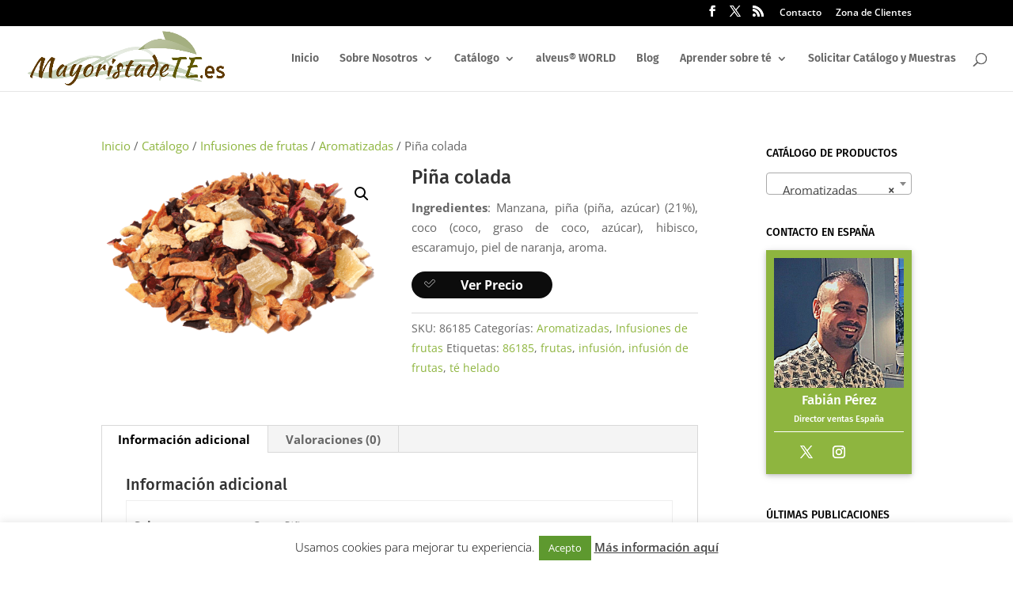

--- FILE ---
content_type: text/html; charset=UTF-8
request_url: https://www.mayoristadete.es/catalogo/infusiones-de-frutas/aromatizadas/pina-colada/
body_size: 31261
content:
<!DOCTYPE html>
<html lang="es">
<head>
	<meta charset="UTF-8" />
<meta http-equiv="X-UA-Compatible" content="IE=edge">
	<link rel="pingback" href="https://www.mayoristadete.es/xmlrpc.php" />

	<script type="text/javascript">
		document.documentElement.className = 'js';
	</script>

	<script>!function(e,c){e[c]=e[c]+(e[c]&&" ")+"quform-js"}(document.documentElement,"className");</script><link rel="preconnect" href="https://fonts.gstatic.com" crossorigin /><style id="et-divi-open-sans-inline-css">/* Original: https://fonts.googleapis.com/css?family=Open+Sans:300italic,400italic,600italic,700italic,800italic,400,300,600,700,800&#038;subset=cyrillic,cyrillic-ext,greek,greek-ext,hebrew,latin,latin-ext,vietnamese&#038;display=swap *//* User Agent: Mozilla/5.0 (Unknown; Linux x86_64) AppleWebKit/538.1 (KHTML, like Gecko) Safari/538.1 Daum/4.1 */@font-face {font-family: 'Open Sans';font-style: italic;font-weight: 300;font-stretch: normal;font-display: swap;src: url(https://fonts.gstatic.com/s/opensans/v44/memQYaGs126MiZpBA-UFUIcVXSCEkx2cmqvXlWq8tWZ0Pw86hd0Rk5hkaVc.ttf) format('truetype');}@font-face {font-family: 'Open Sans';font-style: italic;font-weight: 400;font-stretch: normal;font-display: swap;src: url(https://fonts.gstatic.com/s/opensans/v44/memQYaGs126MiZpBA-UFUIcVXSCEkx2cmqvXlWq8tWZ0Pw86hd0Rk8ZkaVc.ttf) format('truetype');}@font-face {font-family: 'Open Sans';font-style: italic;font-weight: 600;font-stretch: normal;font-display: swap;src: url(https://fonts.gstatic.com/s/opensans/v44/memQYaGs126MiZpBA-UFUIcVXSCEkx2cmqvXlWq8tWZ0Pw86hd0RkxhjaVc.ttf) format('truetype');}@font-face {font-family: 'Open Sans';font-style: italic;font-weight: 700;font-stretch: normal;font-display: swap;src: url(https://fonts.gstatic.com/s/opensans/v44/memQYaGs126MiZpBA-UFUIcVXSCEkx2cmqvXlWq8tWZ0Pw86hd0RkyFjaVc.ttf) format('truetype');}@font-face {font-family: 'Open Sans';font-style: italic;font-weight: 800;font-stretch: normal;font-display: swap;src: url(https://fonts.gstatic.com/s/opensans/v44/memQYaGs126MiZpBA-UFUIcVXSCEkx2cmqvXlWq8tWZ0Pw86hd0Rk0ZjaVc.ttf) format('truetype');}@font-face {font-family: 'Open Sans';font-style: normal;font-weight: 300;font-stretch: normal;font-display: swap;src: url(https://fonts.gstatic.com/s/opensans/v44/memSYaGs126MiZpBA-UvWbX2vVnXBbObj2OVZyOOSr4dVJWUgsiH0C4n.ttf) format('truetype');}@font-face {font-family: 'Open Sans';font-style: normal;font-weight: 400;font-stretch: normal;font-display: swap;src: url(https://fonts.gstatic.com/s/opensans/v44/memSYaGs126MiZpBA-UvWbX2vVnXBbObj2OVZyOOSr4dVJWUgsjZ0C4n.ttf) format('truetype');}@font-face {font-family: 'Open Sans';font-style: normal;font-weight: 600;font-stretch: normal;font-display: swap;src: url(https://fonts.gstatic.com/s/opensans/v44/memSYaGs126MiZpBA-UvWbX2vVnXBbObj2OVZyOOSr4dVJWUgsgH1y4n.ttf) format('truetype');}@font-face {font-family: 'Open Sans';font-style: normal;font-weight: 700;font-stretch: normal;font-display: swap;src: url(https://fonts.gstatic.com/s/opensans/v44/memSYaGs126MiZpBA-UvWbX2vVnXBbObj2OVZyOOSr4dVJWUgsg-1y4n.ttf) format('truetype');}@font-face {font-family: 'Open Sans';font-style: normal;font-weight: 800;font-stretch: normal;font-display: swap;src: url(https://fonts.gstatic.com/s/opensans/v44/memSYaGs126MiZpBA-UvWbX2vVnXBbObj2OVZyOOSr4dVJWUgshZ1y4n.ttf) format('truetype');}/* User Agent: Mozilla/5.0 (Windows NT 6.1; WOW64; rv:27.0) Gecko/20100101 Firefox/27.0 */@font-face {font-family: 'Open Sans';font-style: italic;font-weight: 300;font-stretch: normal;font-display: swap;src: url(https://fonts.gstatic.com/l/font?kit=memQYaGs126MiZpBA-UFUIcVXSCEkx2cmqvXlWq8tWZ0Pw86hd0Rk5hkaVQ&skey=743457fe2cc29280&v=v44) format('woff');}@font-face {font-family: 'Open Sans';font-style: italic;font-weight: 400;font-stretch: normal;font-display: swap;src: url(https://fonts.gstatic.com/l/font?kit=memQYaGs126MiZpBA-UFUIcVXSCEkx2cmqvXlWq8tWZ0Pw86hd0Rk8ZkaVQ&skey=743457fe2cc29280&v=v44) format('woff');}@font-face {font-family: 'Open Sans';font-style: italic;font-weight: 600;font-stretch: normal;font-display: swap;src: url(https://fonts.gstatic.com/l/font?kit=memQYaGs126MiZpBA-UFUIcVXSCEkx2cmqvXlWq8tWZ0Pw86hd0RkxhjaVQ&skey=743457fe2cc29280&v=v44) format('woff');}@font-face {font-family: 'Open Sans';font-style: italic;font-weight: 700;font-stretch: normal;font-display: swap;src: url(https://fonts.gstatic.com/l/font?kit=memQYaGs126MiZpBA-UFUIcVXSCEkx2cmqvXlWq8tWZ0Pw86hd0RkyFjaVQ&skey=743457fe2cc29280&v=v44) format('woff');}@font-face {font-family: 'Open Sans';font-style: italic;font-weight: 800;font-stretch: normal;font-display: swap;src: url(https://fonts.gstatic.com/l/font?kit=memQYaGs126MiZpBA-UFUIcVXSCEkx2cmqvXlWq8tWZ0Pw86hd0Rk0ZjaVQ&skey=743457fe2cc29280&v=v44) format('woff');}@font-face {font-family: 'Open Sans';font-style: normal;font-weight: 300;font-stretch: normal;font-display: swap;src: url(https://fonts.gstatic.com/l/font?kit=memSYaGs126MiZpBA-UvWbX2vVnXBbObj2OVZyOOSr4dVJWUgsiH0C4k&skey=62c1cbfccc78b4b2&v=v44) format('woff');}@font-face {font-family: 'Open Sans';font-style: normal;font-weight: 400;font-stretch: normal;font-display: swap;src: url(https://fonts.gstatic.com/l/font?kit=memSYaGs126MiZpBA-UvWbX2vVnXBbObj2OVZyOOSr4dVJWUgsjZ0C4k&skey=62c1cbfccc78b4b2&v=v44) format('woff');}@font-face {font-family: 'Open Sans';font-style: normal;font-weight: 600;font-stretch: normal;font-display: swap;src: url(https://fonts.gstatic.com/l/font?kit=memSYaGs126MiZpBA-UvWbX2vVnXBbObj2OVZyOOSr4dVJWUgsgH1y4k&skey=62c1cbfccc78b4b2&v=v44) format('woff');}@font-face {font-family: 'Open Sans';font-style: normal;font-weight: 700;font-stretch: normal;font-display: swap;src: url(https://fonts.gstatic.com/l/font?kit=memSYaGs126MiZpBA-UvWbX2vVnXBbObj2OVZyOOSr4dVJWUgsg-1y4k&skey=62c1cbfccc78b4b2&v=v44) format('woff');}@font-face {font-family: 'Open Sans';font-style: normal;font-weight: 800;font-stretch: normal;font-display: swap;src: url(https://fonts.gstatic.com/l/font?kit=memSYaGs126MiZpBA-UvWbX2vVnXBbObj2OVZyOOSr4dVJWUgshZ1y4k&skey=62c1cbfccc78b4b2&v=v44) format('woff');}/* User Agent: Mozilla/5.0 (Windows NT 6.3; rv:39.0) Gecko/20100101 Firefox/39.0 */@font-face {font-family: 'Open Sans';font-style: italic;font-weight: 300;font-stretch: normal;font-display: swap;src: url(https://fonts.gstatic.com/s/opensans/v44/memQYaGs126MiZpBA-UFUIcVXSCEkx2cmqvXlWq8tWZ0Pw86hd0Rk5hkaVI.woff2) format('woff2');}@font-face {font-family: 'Open Sans';font-style: italic;font-weight: 400;font-stretch: normal;font-display: swap;src: url(https://fonts.gstatic.com/s/opensans/v44/memQYaGs126MiZpBA-UFUIcVXSCEkx2cmqvXlWq8tWZ0Pw86hd0Rk8ZkaVI.woff2) format('woff2');}@font-face {font-family: 'Open Sans';font-style: italic;font-weight: 600;font-stretch: normal;font-display: swap;src: url(https://fonts.gstatic.com/s/opensans/v44/memQYaGs126MiZpBA-UFUIcVXSCEkx2cmqvXlWq8tWZ0Pw86hd0RkxhjaVI.woff2) format('woff2');}@font-face {font-family: 'Open Sans';font-style: italic;font-weight: 700;font-stretch: normal;font-display: swap;src: url(https://fonts.gstatic.com/s/opensans/v44/memQYaGs126MiZpBA-UFUIcVXSCEkx2cmqvXlWq8tWZ0Pw86hd0RkyFjaVI.woff2) format('woff2');}@font-face {font-family: 'Open Sans';font-style: italic;font-weight: 800;font-stretch: normal;font-display: swap;src: url(https://fonts.gstatic.com/s/opensans/v44/memQYaGs126MiZpBA-UFUIcVXSCEkx2cmqvXlWq8tWZ0Pw86hd0Rk0ZjaVI.woff2) format('woff2');}@font-face {font-family: 'Open Sans';font-style: normal;font-weight: 300;font-stretch: normal;font-display: swap;src: url(https://fonts.gstatic.com/s/opensans/v44/memSYaGs126MiZpBA-UvWbX2vVnXBbObj2OVZyOOSr4dVJWUgsiH0C4i.woff2) format('woff2');}@font-face {font-family: 'Open Sans';font-style: normal;font-weight: 400;font-stretch: normal;font-display: swap;src: url(https://fonts.gstatic.com/s/opensans/v44/memSYaGs126MiZpBA-UvWbX2vVnXBbObj2OVZyOOSr4dVJWUgsjZ0C4i.woff2) format('woff2');}@font-face {font-family: 'Open Sans';font-style: normal;font-weight: 600;font-stretch: normal;font-display: swap;src: url(https://fonts.gstatic.com/s/opensans/v44/memSYaGs126MiZpBA-UvWbX2vVnXBbObj2OVZyOOSr4dVJWUgsgH1y4i.woff2) format('woff2');}@font-face {font-family: 'Open Sans';font-style: normal;font-weight: 700;font-stretch: normal;font-display: swap;src: url(https://fonts.gstatic.com/s/opensans/v44/memSYaGs126MiZpBA-UvWbX2vVnXBbObj2OVZyOOSr4dVJWUgsg-1y4i.woff2) format('woff2');}@font-face {font-family: 'Open Sans';font-style: normal;font-weight: 800;font-stretch: normal;font-display: swap;src: url(https://fonts.gstatic.com/s/opensans/v44/memSYaGs126MiZpBA-UvWbX2vVnXBbObj2OVZyOOSr4dVJWUgshZ1y4i.woff2) format('woff2');}</style><style id="et-builder-googlefonts-cached-inline">/* Original: https://fonts.googleapis.com/css?family=Fira+Sans:100,100italic,200,200italic,300,300italic,regular,italic,500,500italic,600,600italic,700,700italic,800,800italic,900,900italic&#038;subset=cyrillic,cyrillic-ext,greek,greek-ext,latin,latin-ext,vietnamese&#038;display=swap *//* User Agent: Mozilla/5.0 (Unknown; Linux x86_64) AppleWebKit/538.1 (KHTML, like Gecko) Safari/538.1 Daum/4.1 */@font-face {font-family: 'Fira Sans';font-style: italic;font-weight: 100;font-display: swap;src: url(https://fonts.gstatic.com/s/firasans/v18/va9A4kDNxMZdWfMOD5VvkrCqYTc.ttf) format('truetype');}@font-face {font-family: 'Fira Sans';font-style: italic;font-weight: 200;font-display: swap;src: url(https://fonts.gstatic.com/s/firasans/v18/va9f4kDNxMZdWfMOD5VvkrAGQBf_.ttf) format('truetype');}@font-face {font-family: 'Fira Sans';font-style: italic;font-weight: 300;font-display: swap;src: url(https://fonts.gstatic.com/s/firasans/v18/va9f4kDNxMZdWfMOD5VvkrBiQxf_.ttf) format('truetype');}@font-face {font-family: 'Fira Sans';font-style: italic;font-weight: 400;font-display: swap;src: url(https://fonts.gstatic.com/s/firasans/v18/va9C4kDNxMZdWfMOD5VvkojO.ttf) format('truetype');}@font-face {font-family: 'Fira Sans';font-style: italic;font-weight: 500;font-display: swap;src: url(https://fonts.gstatic.com/s/firasans/v18/va9f4kDNxMZdWfMOD5VvkrA6Qhf_.ttf) format('truetype');}@font-face {font-family: 'Fira Sans';font-style: italic;font-weight: 600;font-display: swap;src: url(https://fonts.gstatic.com/s/firasans/v18/va9f4kDNxMZdWfMOD5VvkrAWRRf_.ttf) format('truetype');}@font-face {font-family: 'Fira Sans';font-style: italic;font-weight: 700;font-display: swap;src: url(https://fonts.gstatic.com/s/firasans/v18/va9f4kDNxMZdWfMOD5VvkrByRBf_.ttf) format('truetype');}@font-face {font-family: 'Fira Sans';font-style: italic;font-weight: 800;font-display: swap;src: url(https://fonts.gstatic.com/s/firasans/v18/va9f4kDNxMZdWfMOD5VvkrBuRxf_.ttf) format('truetype');}@font-face {font-family: 'Fira Sans';font-style: italic;font-weight: 900;font-display: swap;src: url(https://fonts.gstatic.com/s/firasans/v18/va9f4kDNxMZdWfMOD5VvkrBKRhf_.ttf) format('truetype');}@font-face {font-family: 'Fira Sans';font-style: normal;font-weight: 100;font-display: swap;src: url(https://fonts.gstatic.com/s/firasans/v18/va9C4kDNxMZdWfMOD5Vn9IjO.ttf) format('truetype');}@font-face {font-family: 'Fira Sans';font-style: normal;font-weight: 200;font-display: swap;src: url(https://fonts.gstatic.com/s/firasans/v18/va9B4kDNxMZdWfMOD5VnWKnuQQ.ttf) format('truetype');}@font-face {font-family: 'Fira Sans';font-style: normal;font-weight: 300;font-display: swap;src: url(https://fonts.gstatic.com/s/firasans/v18/va9B4kDNxMZdWfMOD5VnPKruQQ.ttf) format('truetype');}@font-face {font-family: 'Fira Sans';font-style: normal;font-weight: 400;font-display: swap;src: url(https://fonts.gstatic.com/s/firasans/v18/va9E4kDNxMZdWfMOD5VfkA.ttf) format('truetype');}@font-face {font-family: 'Fira Sans';font-style: normal;font-weight: 500;font-display: swap;src: url(https://fonts.gstatic.com/s/firasans/v18/va9B4kDNxMZdWfMOD5VnZKvuQQ.ttf) format('truetype');}@font-face {font-family: 'Fira Sans';font-style: normal;font-weight: 600;font-display: swap;src: url(https://fonts.gstatic.com/s/firasans/v18/va9B4kDNxMZdWfMOD5VnSKzuQQ.ttf) format('truetype');}@font-face {font-family: 'Fira Sans';font-style: normal;font-weight: 700;font-display: swap;src: url(https://fonts.gstatic.com/s/firasans/v18/va9B4kDNxMZdWfMOD5VnLK3uQQ.ttf) format('truetype');}@font-face {font-family: 'Fira Sans';font-style: normal;font-weight: 800;font-display: swap;src: url(https://fonts.gstatic.com/s/firasans/v18/va9B4kDNxMZdWfMOD5VnMK7uQQ.ttf) format('truetype');}@font-face {font-family: 'Fira Sans';font-style: normal;font-weight: 900;font-display: swap;src: url(https://fonts.gstatic.com/s/firasans/v18/va9B4kDNxMZdWfMOD5VnFK_uQQ.ttf) format('truetype');}/* User Agent: Mozilla/5.0 (Windows NT 6.1; WOW64; rv:27.0) Gecko/20100101 Firefox/27.0 */@font-face {font-family: 'Fira Sans';font-style: italic;font-weight: 100;font-display: swap;src: url(https://fonts.gstatic.com/l/font?kit=va9A4kDNxMZdWfMOD5VvkrCqYTQ&skey=341ad589036af5f9&v=v18) format('woff');}@font-face {font-family: 'Fira Sans';font-style: italic;font-weight: 200;font-display: swap;src: url(https://fonts.gstatic.com/l/font?kit=va9f4kDNxMZdWfMOD5VvkrAGQBf8&skey=18decd3d6b316ef7&v=v18) format('woff');}@font-face {font-family: 'Fira Sans';font-style: italic;font-weight: 300;font-display: swap;src: url(https://fonts.gstatic.com/l/font?kit=va9f4kDNxMZdWfMOD5VvkrBiQxf8&skey=981613b1f1c19899&v=v18) format('woff');}@font-face {font-family: 'Fira Sans';font-style: italic;font-weight: 400;font-display: swap;src: url(https://fonts.gstatic.com/l/font?kit=va9C4kDNxMZdWfMOD5VvkojN&skey=5fe19ef9a49b95be&v=v18) format('woff');}@font-face {font-family: 'Fira Sans';font-style: italic;font-weight: 500;font-display: swap;src: url(https://fonts.gstatic.com/l/font?kit=va9f4kDNxMZdWfMOD5VvkrA6Qhf8&skey=53b79611ec149004&v=v18) format('woff');}@font-face {font-family: 'Fira Sans';font-style: italic;font-weight: 600;font-display: swap;src: url(https://fonts.gstatic.com/l/font?kit=va9f4kDNxMZdWfMOD5VvkrAWRRf8&skey=70a0891bcc69a0b2&v=v18) format('woff');}@font-face {font-family: 'Fira Sans';font-style: italic;font-weight: 700;font-display: swap;src: url(https://fonts.gstatic.com/l/font?kit=va9f4kDNxMZdWfMOD5VvkrByRBf8&skey=78bc75c716a0540e&v=v18) format('woff');}@font-face {font-family: 'Fira Sans';font-style: italic;font-weight: 800;font-display: swap;src: url(https://fonts.gstatic.com/l/font?kit=va9f4kDNxMZdWfMOD5VvkrBuRxf8&skey=67b7134ea35f6a8b&v=v18) format('woff');}@font-face {font-family: 'Fira Sans';font-style: italic;font-weight: 900;font-display: swap;src: url(https://fonts.gstatic.com/l/font?kit=va9f4kDNxMZdWfMOD5VvkrBKRhf8&skey=20d173b712e1016&v=v18) format('woff');}@font-face {font-family: 'Fira Sans';font-style: normal;font-weight: 100;font-display: swap;src: url(https://fonts.gstatic.com/l/font?kit=va9C4kDNxMZdWfMOD5Vn9IjN&skey=64c40d824566239e&v=v18) format('woff');}@font-face {font-family: 'Fira Sans';font-style: normal;font-weight: 200;font-display: swap;src: url(https://fonts.gstatic.com/l/font?kit=va9B4kDNxMZdWfMOD5VnWKnuQg&skey=7cab1449b43e5b9&v=v18) format('woff');}@font-face {font-family: 'Fira Sans';font-style: normal;font-weight: 300;font-display: swap;src: url(https://fonts.gstatic.com/l/font?kit=va9B4kDNxMZdWfMOD5VnPKruQg&skey=29796a61fd9662f4&v=v18) format('woff');}@font-face {font-family: 'Fira Sans';font-style: normal;font-weight: 400;font-display: swap;src: url(https://fonts.gstatic.com/l/font?kit=va9E4kDNxMZdWfMOD5Vfkw&skey=6bde03e5f15b0572&v=v18) format('woff');}@font-face {font-family: 'Fira Sans';font-style: normal;font-weight: 500;font-display: swap;src: url(https://fonts.gstatic.com/l/font?kit=va9B4kDNxMZdWfMOD5VnZKvuQg&skey=456b47052756ee1b&v=v18) format('woff');}@font-face {font-family: 'Fira Sans';font-style: normal;font-weight: 600;font-display: swap;src: url(https://fonts.gstatic.com/l/font?kit=va9B4kDNxMZdWfMOD5VnSKzuQg&skey=8920e733a3b00083&v=v18) format('woff');}@font-face {font-family: 'Fira Sans';font-style: normal;font-weight: 700;font-display: swap;src: url(https://fonts.gstatic.com/l/font?kit=va9B4kDNxMZdWfMOD5VnLK3uQg&skey=dba2db2fadc4e190&v=v18) format('woff');}@font-face {font-family: 'Fira Sans';font-style: normal;font-weight: 800;font-display: swap;src: url(https://fonts.gstatic.com/l/font?kit=va9B4kDNxMZdWfMOD5VnMK7uQg&skey=f87360e58d18c0db&v=v18) format('woff');}@font-face {font-family: 'Fira Sans';font-style: normal;font-weight: 900;font-display: swap;src: url(https://fonts.gstatic.com/l/font?kit=va9B4kDNxMZdWfMOD5VnFK_uQg&skey=d8950a00edf19f79&v=v18) format('woff');}/* User Agent: Mozilla/5.0 (Windows NT 6.3; rv:39.0) Gecko/20100101 Firefox/39.0 */@font-face {font-family: 'Fira Sans';font-style: italic;font-weight: 100;font-display: swap;src: url(https://fonts.gstatic.com/s/firasans/v18/va9A4kDNxMZdWfMOD5VvkrCqYTI.woff2) format('woff2');}@font-face {font-family: 'Fira Sans';font-style: italic;font-weight: 200;font-display: swap;src: url(https://fonts.gstatic.com/s/firasans/v18/va9f4kDNxMZdWfMOD5VvkrAGQBf6.woff2) format('woff2');}@font-face {font-family: 'Fira Sans';font-style: italic;font-weight: 300;font-display: swap;src: url(https://fonts.gstatic.com/s/firasans/v18/va9f4kDNxMZdWfMOD5VvkrBiQxf6.woff2) format('woff2');}@font-face {font-family: 'Fira Sans';font-style: italic;font-weight: 400;font-display: swap;src: url(https://fonts.gstatic.com/s/firasans/v18/va9C4kDNxMZdWfMOD5VvkojL.woff2) format('woff2');}@font-face {font-family: 'Fira Sans';font-style: italic;font-weight: 500;font-display: swap;src: url(https://fonts.gstatic.com/s/firasans/v18/va9f4kDNxMZdWfMOD5VvkrA6Qhf6.woff2) format('woff2');}@font-face {font-family: 'Fira Sans';font-style: italic;font-weight: 600;font-display: swap;src: url(https://fonts.gstatic.com/s/firasans/v18/va9f4kDNxMZdWfMOD5VvkrAWRRf6.woff2) format('woff2');}@font-face {font-family: 'Fira Sans';font-style: italic;font-weight: 700;font-display: swap;src: url(https://fonts.gstatic.com/s/firasans/v18/va9f4kDNxMZdWfMOD5VvkrByRBf6.woff2) format('woff2');}@font-face {font-family: 'Fira Sans';font-style: italic;font-weight: 800;font-display: swap;src: url(https://fonts.gstatic.com/s/firasans/v18/va9f4kDNxMZdWfMOD5VvkrBuRxf6.woff2) format('woff2');}@font-face {font-family: 'Fira Sans';font-style: italic;font-weight: 900;font-display: swap;src: url(https://fonts.gstatic.com/s/firasans/v18/va9f4kDNxMZdWfMOD5VvkrBKRhf6.woff2) format('woff2');}@font-face {font-family: 'Fira Sans';font-style: normal;font-weight: 100;font-display: swap;src: url(https://fonts.gstatic.com/s/firasans/v18/va9C4kDNxMZdWfMOD5Vn9IjL.woff2) format('woff2');}@font-face {font-family: 'Fira Sans';font-style: normal;font-weight: 200;font-display: swap;src: url(https://fonts.gstatic.com/s/firasans/v18/va9B4kDNxMZdWfMOD5VnWKnuRA.woff2) format('woff2');}@font-face {font-family: 'Fira Sans';font-style: normal;font-weight: 300;font-display: swap;src: url(https://fonts.gstatic.com/s/firasans/v18/va9B4kDNxMZdWfMOD5VnPKruRA.woff2) format('woff2');}@font-face {font-family: 'Fira Sans';font-style: normal;font-weight: 400;font-display: swap;src: url(https://fonts.gstatic.com/s/firasans/v18/va9E4kDNxMZdWfMOD5VflQ.woff2) format('woff2');}@font-face {font-family: 'Fira Sans';font-style: normal;font-weight: 500;font-display: swap;src: url(https://fonts.gstatic.com/s/firasans/v18/va9B4kDNxMZdWfMOD5VnZKvuRA.woff2) format('woff2');}@font-face {font-family: 'Fira Sans';font-style: normal;font-weight: 600;font-display: swap;src: url(https://fonts.gstatic.com/s/firasans/v18/va9B4kDNxMZdWfMOD5VnSKzuRA.woff2) format('woff2');}@font-face {font-family: 'Fira Sans';font-style: normal;font-weight: 700;font-display: swap;src: url(https://fonts.gstatic.com/s/firasans/v18/va9B4kDNxMZdWfMOD5VnLK3uRA.woff2) format('woff2');}@font-face {font-family: 'Fira Sans';font-style: normal;font-weight: 800;font-display: swap;src: url(https://fonts.gstatic.com/s/firasans/v18/va9B4kDNxMZdWfMOD5VnMK7uRA.woff2) format('woff2');}@font-face {font-family: 'Fira Sans';font-style: normal;font-weight: 900;font-display: swap;src: url(https://fonts.gstatic.com/s/firasans/v18/va9B4kDNxMZdWfMOD5VnFK_uRA.woff2) format('woff2');}</style><meta name='robots' content='index, follow, max-image-preview:large, max-snippet:-1, max-video-preview:-1' />
<script type="text/javascript">
			let jqueryParams=[],jQuery=function(r){return jqueryParams=[...jqueryParams,r],jQuery},$=function(r){return jqueryParams=[...jqueryParams,r],$};window.jQuery=jQuery,window.$=jQuery;let customHeadScripts=!1;jQuery.fn=jQuery.prototype={},$.fn=jQuery.prototype={},jQuery.noConflict=function(r){if(window.jQuery)return jQuery=window.jQuery,$=window.jQuery,customHeadScripts=!0,jQuery.noConflict},jQuery.ready=function(r){jqueryParams=[...jqueryParams,r]},$.ready=function(r){jqueryParams=[...jqueryParams,r]},jQuery.load=function(r){jqueryParams=[...jqueryParams,r]},$.load=function(r){jqueryParams=[...jqueryParams,r]},jQuery.fn.ready=function(r){jqueryParams=[...jqueryParams,r]},$.fn.ready=function(r){jqueryParams=[...jqueryParams,r]};</script>
	<!-- This site is optimized with the Yoast SEO plugin v26.0 - https://yoast.com/wordpress/plugins/seo/ -->
	<title>Piña colada - Mayorista de té</title>
	<link rel="canonical" href="https://www.mayoristadete.es/catalogo/infusiones-de-frutas/aromatizadas/pina-colada/" />
	<meta property="og:locale" content="es_ES" />
	<meta property="og:type" content="article" />
	<meta property="og:title" content="Piña colada - Mayorista de té" />
	<meta property="og:description" content="Ingredientes: Manzana, piña (piña, azúcar) (21%), coco (coco, graso de coco, azúcar), hibisco, escaramujo, piel de naranja, aroma." />
	<meta property="og:url" content="https://www.mayoristadete.es/catalogo/infusiones-de-frutas/aromatizadas/pina-colada/" />
	<meta property="og:site_name" content="Mayorista de té" />
	<meta property="article:publisher" content="https://www.facebook.com/fabianperez.es" />
	<meta property="article:modified_time" content="2017-03-26T15:09:53+00:00" />
	<meta property="og:image" content="https://www.mayoristadete.es/wp-content/uploads/2017/03/86185.png" />
	<meta property="og:image:width" content="800" />
	<meta property="og:image:height" content="487" />
	<meta property="og:image:type" content="image/png" />
	<meta name="twitter:card" content="summary_large_image" />
	<meta name="twitter:site" content="@fabianperezes" />
	<script type="application/ld+json" class="yoast-schema-graph">{"@context":"https://schema.org","@graph":[{"@type":"WebPage","@id":"https://www.mayoristadete.es/catalogo/infusiones-de-frutas/aromatizadas/pina-colada/","url":"https://www.mayoristadete.es/catalogo/infusiones-de-frutas/aromatizadas/pina-colada/","name":"Piña colada - Mayorista de té","isPartOf":{"@id":"https://www.mayoristadete.es/#website"},"primaryImageOfPage":{"@id":"https://www.mayoristadete.es/catalogo/infusiones-de-frutas/aromatizadas/pina-colada/#primaryimage"},"image":{"@id":"https://www.mayoristadete.es/catalogo/infusiones-de-frutas/aromatizadas/pina-colada/#primaryimage"},"thumbnailUrl":"https://www.mayoristadete.es/wp-content/uploads/2017/03/86185.png","datePublished":"2017-03-16T06:57:52+00:00","dateModified":"2017-03-26T15:09:53+00:00","breadcrumb":{"@id":"https://www.mayoristadete.es/catalogo/infusiones-de-frutas/aromatizadas/pina-colada/#breadcrumb"},"inLanguage":"es","potentialAction":[{"@type":"ReadAction","target":["https://www.mayoristadete.es/catalogo/infusiones-de-frutas/aromatizadas/pina-colada/"]}]},{"@type":"ImageObject","inLanguage":"es","@id":"https://www.mayoristadete.es/catalogo/infusiones-de-frutas/aromatizadas/pina-colada/#primaryimage","url":"https://www.mayoristadete.es/wp-content/uploads/2017/03/86185.png","contentUrl":"https://www.mayoristadete.es/wp-content/uploads/2017/03/86185.png","width":800,"height":487},{"@type":"BreadcrumbList","@id":"https://www.mayoristadete.es/catalogo/infusiones-de-frutas/aromatizadas/pina-colada/#breadcrumb","itemListElement":[{"@type":"ListItem","position":1,"name":"Portada","item":"https://www.mayoristadete.es/"},{"@type":"ListItem","position":2,"name":"Catálogo","item":"https://www.mayoristadete.es/catalogo/"},{"@type":"ListItem","position":3,"name":"Piña colada"}]},{"@type":"WebSite","@id":"https://www.mayoristadete.es/#website","url":"https://www.mayoristadete.es/","name":"Mayorista de té","description":"Oficina comercial Alveus España","publisher":{"@id":"https://www.mayoristadete.es/#organization"},"potentialAction":[{"@type":"SearchAction","target":{"@type":"EntryPoint","urlTemplate":"https://www.mayoristadete.es/?s={search_term_string}"},"query-input":{"@type":"PropertyValueSpecification","valueRequired":true,"valueName":"search_term_string"}}],"inLanguage":"es"},{"@type":"Organization","@id":"https://www.mayoristadete.es/#organization","name":"Mayorista de té","url":"https://www.mayoristadete.es/","logo":{"@type":"ImageObject","inLanguage":"es","@id":"https://www.mayoristadete.es/#/schema/logo/image/","url":"https://www.mayoristadete.es/wp-content/uploads/2017/03/mayoristadete.png","contentUrl":"https://www.mayoristadete.es/wp-content/uploads/2017/03/mayoristadete.png","width":1177,"height":324,"caption":"Mayorista de té"},"image":{"@id":"https://www.mayoristadete.es/#/schema/logo/image/"},"sameAs":["https://www.facebook.com/fabianperez.es","https://x.com/fabianperezes","https://www.instagram.com/fabianperez.es/","https://www.linkedin.com/in/fabian-perez-es/"]}]}</script>
	<!-- / Yoast SEO plugin. -->


<link rel='dns-prefetch' href='//maxcdn.bootstrapcdn.com' />
<link rel="alternate" type="application/rss+xml" title="Mayorista de té &raquo; Feed" href="https://www.mayoristadete.es/feed/" />
<link rel="alternate" type="application/rss+xml" title="Mayorista de té &raquo; Feed de los comentarios" href="https://www.mayoristadete.es/comments/feed/" />
<link rel="alternate" type="application/rss+xml" title="Mayorista de té &raquo; Comentario Piña colada del feed" href="https://www.mayoristadete.es/catalogo/infusiones-de-frutas/aromatizadas/pina-colada/feed/" />
<meta content="Divi v.4.27.4" name="generator"/><link rel='stylesheet' id='wp-block-library-css' href='https://www.mayoristadete.es/wp-includes/css/dist/block-library/style.min.css?ver=6.8.3' type='text/css' media='all' />
<style id='wp-block-library-theme-inline-css' type='text/css'>
.wp-block-audio :where(figcaption){color:#555;font-size:13px;text-align:center}.is-dark-theme .wp-block-audio :where(figcaption){color:#ffffffa6}.wp-block-audio{margin:0 0 1em}.wp-block-code{border:1px solid #ccc;border-radius:4px;font-family:Menlo,Consolas,monaco,monospace;padding:.8em 1em}.wp-block-embed :where(figcaption){color:#555;font-size:13px;text-align:center}.is-dark-theme .wp-block-embed :where(figcaption){color:#ffffffa6}.wp-block-embed{margin:0 0 1em}.blocks-gallery-caption{color:#555;font-size:13px;text-align:center}.is-dark-theme .blocks-gallery-caption{color:#ffffffa6}:root :where(.wp-block-image figcaption){color:#555;font-size:13px;text-align:center}.is-dark-theme :root :where(.wp-block-image figcaption){color:#ffffffa6}.wp-block-image{margin:0 0 1em}.wp-block-pullquote{border-bottom:4px solid;border-top:4px solid;color:currentColor;margin-bottom:1.75em}.wp-block-pullquote cite,.wp-block-pullquote footer,.wp-block-pullquote__citation{color:currentColor;font-size:.8125em;font-style:normal;text-transform:uppercase}.wp-block-quote{border-left:.25em solid;margin:0 0 1.75em;padding-left:1em}.wp-block-quote cite,.wp-block-quote footer{color:currentColor;font-size:.8125em;font-style:normal;position:relative}.wp-block-quote:where(.has-text-align-right){border-left:none;border-right:.25em solid;padding-left:0;padding-right:1em}.wp-block-quote:where(.has-text-align-center){border:none;padding-left:0}.wp-block-quote.is-large,.wp-block-quote.is-style-large,.wp-block-quote:where(.is-style-plain){border:none}.wp-block-search .wp-block-search__label{font-weight:700}.wp-block-search__button{border:1px solid #ccc;padding:.375em .625em}:where(.wp-block-group.has-background){padding:1.25em 2.375em}.wp-block-separator.has-css-opacity{opacity:.4}.wp-block-separator{border:none;border-bottom:2px solid;margin-left:auto;margin-right:auto}.wp-block-separator.has-alpha-channel-opacity{opacity:1}.wp-block-separator:not(.is-style-wide):not(.is-style-dots){width:100px}.wp-block-separator.has-background:not(.is-style-dots){border-bottom:none;height:1px}.wp-block-separator.has-background:not(.is-style-wide):not(.is-style-dots){height:2px}.wp-block-table{margin:0 0 1em}.wp-block-table td,.wp-block-table th{word-break:normal}.wp-block-table :where(figcaption){color:#555;font-size:13px;text-align:center}.is-dark-theme .wp-block-table :where(figcaption){color:#ffffffa6}.wp-block-video :where(figcaption){color:#555;font-size:13px;text-align:center}.is-dark-theme .wp-block-video :where(figcaption){color:#ffffffa6}.wp-block-video{margin:0 0 1em}:root :where(.wp-block-template-part.has-background){margin-bottom:0;margin-top:0;padding:1.25em 2.375em}
</style>
<style id='global-styles-inline-css' type='text/css'>
:root{--wp--preset--aspect-ratio--square: 1;--wp--preset--aspect-ratio--4-3: 4/3;--wp--preset--aspect-ratio--3-4: 3/4;--wp--preset--aspect-ratio--3-2: 3/2;--wp--preset--aspect-ratio--2-3: 2/3;--wp--preset--aspect-ratio--16-9: 16/9;--wp--preset--aspect-ratio--9-16: 9/16;--wp--preset--color--black: #000000;--wp--preset--color--cyan-bluish-gray: #abb8c3;--wp--preset--color--white: #ffffff;--wp--preset--color--pale-pink: #f78da7;--wp--preset--color--vivid-red: #cf2e2e;--wp--preset--color--luminous-vivid-orange: #ff6900;--wp--preset--color--luminous-vivid-amber: #fcb900;--wp--preset--color--light-green-cyan: #7bdcb5;--wp--preset--color--vivid-green-cyan: #00d084;--wp--preset--color--pale-cyan-blue: #8ed1fc;--wp--preset--color--vivid-cyan-blue: #0693e3;--wp--preset--color--vivid-purple: #9b51e0;--wp--preset--gradient--vivid-cyan-blue-to-vivid-purple: linear-gradient(135deg,rgba(6,147,227,1) 0%,rgb(155,81,224) 100%);--wp--preset--gradient--light-green-cyan-to-vivid-green-cyan: linear-gradient(135deg,rgb(122,220,180) 0%,rgb(0,208,130) 100%);--wp--preset--gradient--luminous-vivid-amber-to-luminous-vivid-orange: linear-gradient(135deg,rgba(252,185,0,1) 0%,rgba(255,105,0,1) 100%);--wp--preset--gradient--luminous-vivid-orange-to-vivid-red: linear-gradient(135deg,rgba(255,105,0,1) 0%,rgb(207,46,46) 100%);--wp--preset--gradient--very-light-gray-to-cyan-bluish-gray: linear-gradient(135deg,rgb(238,238,238) 0%,rgb(169,184,195) 100%);--wp--preset--gradient--cool-to-warm-spectrum: linear-gradient(135deg,rgb(74,234,220) 0%,rgb(151,120,209) 20%,rgb(207,42,186) 40%,rgb(238,44,130) 60%,rgb(251,105,98) 80%,rgb(254,248,76) 100%);--wp--preset--gradient--blush-light-purple: linear-gradient(135deg,rgb(255,206,236) 0%,rgb(152,150,240) 100%);--wp--preset--gradient--blush-bordeaux: linear-gradient(135deg,rgb(254,205,165) 0%,rgb(254,45,45) 50%,rgb(107,0,62) 100%);--wp--preset--gradient--luminous-dusk: linear-gradient(135deg,rgb(255,203,112) 0%,rgb(199,81,192) 50%,rgb(65,88,208) 100%);--wp--preset--gradient--pale-ocean: linear-gradient(135deg,rgb(255,245,203) 0%,rgb(182,227,212) 50%,rgb(51,167,181) 100%);--wp--preset--gradient--electric-grass: linear-gradient(135deg,rgb(202,248,128) 0%,rgb(113,206,126) 100%);--wp--preset--gradient--midnight: linear-gradient(135deg,rgb(2,3,129) 0%,rgb(40,116,252) 100%);--wp--preset--font-size--small: 13px;--wp--preset--font-size--medium: 20px;--wp--preset--font-size--large: 36px;--wp--preset--font-size--x-large: 42px;--wp--preset--spacing--20: 0.44rem;--wp--preset--spacing--30: 0.67rem;--wp--preset--spacing--40: 1rem;--wp--preset--spacing--50: 1.5rem;--wp--preset--spacing--60: 2.25rem;--wp--preset--spacing--70: 3.38rem;--wp--preset--spacing--80: 5.06rem;--wp--preset--shadow--natural: 6px 6px 9px rgba(0, 0, 0, 0.2);--wp--preset--shadow--deep: 12px 12px 50px rgba(0, 0, 0, 0.4);--wp--preset--shadow--sharp: 6px 6px 0px rgba(0, 0, 0, 0.2);--wp--preset--shadow--outlined: 6px 6px 0px -3px rgba(255, 255, 255, 1), 6px 6px rgba(0, 0, 0, 1);--wp--preset--shadow--crisp: 6px 6px 0px rgba(0, 0, 0, 1);}:root { --wp--style--global--content-size: 823px;--wp--style--global--wide-size: 1080px; }:where(body) { margin: 0; }.wp-site-blocks > .alignleft { float: left; margin-right: 2em; }.wp-site-blocks > .alignright { float: right; margin-left: 2em; }.wp-site-blocks > .aligncenter { justify-content: center; margin-left: auto; margin-right: auto; }:where(.is-layout-flex){gap: 0.5em;}:where(.is-layout-grid){gap: 0.5em;}.is-layout-flow > .alignleft{float: left;margin-inline-start: 0;margin-inline-end: 2em;}.is-layout-flow > .alignright{float: right;margin-inline-start: 2em;margin-inline-end: 0;}.is-layout-flow > .aligncenter{margin-left: auto !important;margin-right: auto !important;}.is-layout-constrained > .alignleft{float: left;margin-inline-start: 0;margin-inline-end: 2em;}.is-layout-constrained > .alignright{float: right;margin-inline-start: 2em;margin-inline-end: 0;}.is-layout-constrained > .aligncenter{margin-left: auto !important;margin-right: auto !important;}.is-layout-constrained > :where(:not(.alignleft):not(.alignright):not(.alignfull)){max-width: var(--wp--style--global--content-size);margin-left: auto !important;margin-right: auto !important;}.is-layout-constrained > .alignwide{max-width: var(--wp--style--global--wide-size);}body .is-layout-flex{display: flex;}.is-layout-flex{flex-wrap: wrap;align-items: center;}.is-layout-flex > :is(*, div){margin: 0;}body .is-layout-grid{display: grid;}.is-layout-grid > :is(*, div){margin: 0;}body{padding-top: 0px;padding-right: 0px;padding-bottom: 0px;padding-left: 0px;}:root :where(.wp-element-button, .wp-block-button__link){background-color: #32373c;border-width: 0;color: #fff;font-family: inherit;font-size: inherit;line-height: inherit;padding: calc(0.667em + 2px) calc(1.333em + 2px);text-decoration: none;}.has-black-color{color: var(--wp--preset--color--black) !important;}.has-cyan-bluish-gray-color{color: var(--wp--preset--color--cyan-bluish-gray) !important;}.has-white-color{color: var(--wp--preset--color--white) !important;}.has-pale-pink-color{color: var(--wp--preset--color--pale-pink) !important;}.has-vivid-red-color{color: var(--wp--preset--color--vivid-red) !important;}.has-luminous-vivid-orange-color{color: var(--wp--preset--color--luminous-vivid-orange) !important;}.has-luminous-vivid-amber-color{color: var(--wp--preset--color--luminous-vivid-amber) !important;}.has-light-green-cyan-color{color: var(--wp--preset--color--light-green-cyan) !important;}.has-vivid-green-cyan-color{color: var(--wp--preset--color--vivid-green-cyan) !important;}.has-pale-cyan-blue-color{color: var(--wp--preset--color--pale-cyan-blue) !important;}.has-vivid-cyan-blue-color{color: var(--wp--preset--color--vivid-cyan-blue) !important;}.has-vivid-purple-color{color: var(--wp--preset--color--vivid-purple) !important;}.has-black-background-color{background-color: var(--wp--preset--color--black) !important;}.has-cyan-bluish-gray-background-color{background-color: var(--wp--preset--color--cyan-bluish-gray) !important;}.has-white-background-color{background-color: var(--wp--preset--color--white) !important;}.has-pale-pink-background-color{background-color: var(--wp--preset--color--pale-pink) !important;}.has-vivid-red-background-color{background-color: var(--wp--preset--color--vivid-red) !important;}.has-luminous-vivid-orange-background-color{background-color: var(--wp--preset--color--luminous-vivid-orange) !important;}.has-luminous-vivid-amber-background-color{background-color: var(--wp--preset--color--luminous-vivid-amber) !important;}.has-light-green-cyan-background-color{background-color: var(--wp--preset--color--light-green-cyan) !important;}.has-vivid-green-cyan-background-color{background-color: var(--wp--preset--color--vivid-green-cyan) !important;}.has-pale-cyan-blue-background-color{background-color: var(--wp--preset--color--pale-cyan-blue) !important;}.has-vivid-cyan-blue-background-color{background-color: var(--wp--preset--color--vivid-cyan-blue) !important;}.has-vivid-purple-background-color{background-color: var(--wp--preset--color--vivid-purple) !important;}.has-black-border-color{border-color: var(--wp--preset--color--black) !important;}.has-cyan-bluish-gray-border-color{border-color: var(--wp--preset--color--cyan-bluish-gray) !important;}.has-white-border-color{border-color: var(--wp--preset--color--white) !important;}.has-pale-pink-border-color{border-color: var(--wp--preset--color--pale-pink) !important;}.has-vivid-red-border-color{border-color: var(--wp--preset--color--vivid-red) !important;}.has-luminous-vivid-orange-border-color{border-color: var(--wp--preset--color--luminous-vivid-orange) !important;}.has-luminous-vivid-amber-border-color{border-color: var(--wp--preset--color--luminous-vivid-amber) !important;}.has-light-green-cyan-border-color{border-color: var(--wp--preset--color--light-green-cyan) !important;}.has-vivid-green-cyan-border-color{border-color: var(--wp--preset--color--vivid-green-cyan) !important;}.has-pale-cyan-blue-border-color{border-color: var(--wp--preset--color--pale-cyan-blue) !important;}.has-vivid-cyan-blue-border-color{border-color: var(--wp--preset--color--vivid-cyan-blue) !important;}.has-vivid-purple-border-color{border-color: var(--wp--preset--color--vivid-purple) !important;}.has-vivid-cyan-blue-to-vivid-purple-gradient-background{background: var(--wp--preset--gradient--vivid-cyan-blue-to-vivid-purple) !important;}.has-light-green-cyan-to-vivid-green-cyan-gradient-background{background: var(--wp--preset--gradient--light-green-cyan-to-vivid-green-cyan) !important;}.has-luminous-vivid-amber-to-luminous-vivid-orange-gradient-background{background: var(--wp--preset--gradient--luminous-vivid-amber-to-luminous-vivid-orange) !important;}.has-luminous-vivid-orange-to-vivid-red-gradient-background{background: var(--wp--preset--gradient--luminous-vivid-orange-to-vivid-red) !important;}.has-very-light-gray-to-cyan-bluish-gray-gradient-background{background: var(--wp--preset--gradient--very-light-gray-to-cyan-bluish-gray) !important;}.has-cool-to-warm-spectrum-gradient-background{background: var(--wp--preset--gradient--cool-to-warm-spectrum) !important;}.has-blush-light-purple-gradient-background{background: var(--wp--preset--gradient--blush-light-purple) !important;}.has-blush-bordeaux-gradient-background{background: var(--wp--preset--gradient--blush-bordeaux) !important;}.has-luminous-dusk-gradient-background{background: var(--wp--preset--gradient--luminous-dusk) !important;}.has-pale-ocean-gradient-background{background: var(--wp--preset--gradient--pale-ocean) !important;}.has-electric-grass-gradient-background{background: var(--wp--preset--gradient--electric-grass) !important;}.has-midnight-gradient-background{background: var(--wp--preset--gradient--midnight) !important;}.has-small-font-size{font-size: var(--wp--preset--font-size--small) !important;}.has-medium-font-size{font-size: var(--wp--preset--font-size--medium) !important;}.has-large-font-size{font-size: var(--wp--preset--font-size--large) !important;}.has-x-large-font-size{font-size: var(--wp--preset--font-size--x-large) !important;}
:where(.wp-block-post-template.is-layout-flex){gap: 1.25em;}:where(.wp-block-post-template.is-layout-grid){gap: 1.25em;}
:where(.wp-block-columns.is-layout-flex){gap: 2em;}:where(.wp-block-columns.is-layout-grid){gap: 2em;}
:root :where(.wp-block-pullquote){font-size: 1.5em;line-height: 1.6;}
</style>
<link rel='stylesheet' id='cookie-law-info-css' href='https://www.mayoristadete.es/wp-content/plugins/cookie-law-info/legacy/public/css/cookie-law-info-public.css?ver=3.3.5' type='text/css' media='all' />
<link rel='stylesheet' id='cookie-law-info-gdpr-css' href='https://www.mayoristadete.es/wp-content/plugins/cookie-law-info/legacy/public/css/cookie-law-info-gdpr.css?ver=3.3.5' type='text/css' media='all' />
<link rel='stylesheet' id='font-awesome-css' href='//maxcdn.bootstrapcdn.com/font-awesome/4.4.0/css/font-awesome.min.css?ver=6.8.3' type='text/css' media='all' />
<style id='font-awesome-inline-css' type='text/css'>
[data-font="FontAwesome"]:before {font-family: 'FontAwesome' !important;content: attr(data-icon) !important;speak: none !important;font-weight: normal !important;font-variant: normal !important;text-transform: none !important;line-height: 1 !important;font-style: normal !important;-webkit-font-smoothing: antialiased !important;-moz-osx-font-smoothing: grayscale !important;}
</style>
<link rel='stylesheet' id='ihc_front_end_style-css' href='https://www.mayoristadete.es/wp-content/plugins/indeed-membership-pro/assets/css/style.min.css?ver=13.5' type='text/css' media='all' />
<link rel='stylesheet' id='ihc_templates_style-css' href='https://www.mayoristadete.es/wp-content/plugins/indeed-membership-pro/assets/css/templates.min.css?ver=13.5' type='text/css' media='all' />
<link rel='stylesheet' id='photoswipe-css' href='https://www.mayoristadete.es/wp-content/plugins/woocommerce/assets/css/photoswipe/photoswipe.min.css?ver=10.2.3' type='text/css' media='all' />
<link rel='stylesheet' id='photoswipe-default-skin-css' href='https://www.mayoristadete.es/wp-content/plugins/woocommerce/assets/css/photoswipe/default-skin/default-skin.min.css?ver=10.2.3' type='text/css' media='all' />
<link rel='stylesheet' id='woocommerce-layout-css' href='https://www.mayoristadete.es/wp-content/plugins/woocommerce/assets/css/woocommerce-layout.css?ver=10.2.3' type='text/css' media='all' />
<link rel='stylesheet' id='woocommerce-smallscreen-css' href='https://www.mayoristadete.es/wp-content/plugins/woocommerce/assets/css/woocommerce-smallscreen.css?ver=10.2.3' type='text/css' media='only screen and (max-width: 768px)' />
<link rel='stylesheet' id='woocommerce-general-css' href='https://www.mayoristadete.es/wp-content/plugins/woocommerce/assets/css/woocommerce.css?ver=10.2.3' type='text/css' media='all' />
<style id='woocommerce-inline-inline-css' type='text/css'>
.woocommerce form .form-row .required { visibility: visible; }
</style>
<link rel='stylesheet' id='quform-css' href='https://www.mayoristadete.es/wp-content/plugins/quform/cache/quform.css?ver=1753813489' type='text/css' media='all' />
<link rel='stylesheet' id='ywctm-frontend-css' href='https://www.mayoristadete.es/wp-content/plugins/yith-woocommerce-catalog-mode-premium/assets/css/frontend.min.css?ver=2.0.10' type='text/css' media='all' />
<style id='ywctm-frontend-inline-css' type='text/css'>
form.cart button.single_add_to_cart_button, form.cart .quantity, .widget.woocommerce.widget_shopping_cart, .woocommerce-variation-price{display: none !important}
</style>
<link rel='stylesheet' id='ywctm-button-label-css' href='https://www.mayoristadete.es/wp-content/plugins/yith-woocommerce-catalog-mode-premium/assets/css/button-label.min.css?ver=2.0.10' type='text/css' media='all' />
<style id='ywctm-button-label-inline-css' type='text/css'>
.ywctm-button-3520 .ywctm-custom-button {color:#fcfcfc;background-color:#0c0c0c;border-style: solid;border-color:#8ca23e;border-width:0px;border-radius:50px;margin-top:18px;margin-bottom:18px;padding-top:5px;padding-bottom:5px;padding-left:10px;padding-right:10px;width:158px;}.ywctm-button-3520 .ywctm-custom-button:hover {color:#FFFFFF;background-color:#8ca23e;border-color:#8ca23e;}.ywctm-button-3520 .ywctm-custom-button .ywctm-icon-form, .ywctm-button-3520 .ywctm-custom-button .custom-icon {font-size:14px;color:#fcfcfc;align-self:center;}.ywctm-button-3520 .ywctm-custom-button:hover .ywctm-icon-form {color:#FFFFFF;}
</style>
<link rel='stylesheet' id='ywctm-retinaicon-font-css' href='https://www.mayoristadete.es/wp-content/plugins/yith-woocommerce-catalog-mode-premium/assets/css/retinaicon-font.min.css?ver=2.0.10' type='text/css' media='all' />
<link rel='stylesheet' id='brands-styles-css' href='https://www.mayoristadete.es/wp-content/plugins/woocommerce/assets/css/brands.css?ver=10.2.3' type='text/css' media='all' />
<style id='divi-style-inline-inline-css' type='text/css'>
/*!
Theme Name: Divi
Theme URI: http://www.elegantthemes.com/gallery/divi/
Version: 4.27.4
Description: Smart. Flexible. Beautiful. Divi is the most powerful theme in our collection.
Author: Elegant Themes
Author URI: http://www.elegantthemes.com
License: GNU General Public License v2
License URI: http://www.gnu.org/licenses/gpl-2.0.html
*/

a,abbr,acronym,address,applet,b,big,blockquote,body,center,cite,code,dd,del,dfn,div,dl,dt,em,fieldset,font,form,h1,h2,h3,h4,h5,h6,html,i,iframe,img,ins,kbd,label,legend,li,object,ol,p,pre,q,s,samp,small,span,strike,strong,sub,sup,tt,u,ul,var{margin:0;padding:0;border:0;outline:0;font-size:100%;-ms-text-size-adjust:100%;-webkit-text-size-adjust:100%;vertical-align:baseline;background:transparent}body{line-height:1}ol,ul{list-style:none}blockquote,q{quotes:none}blockquote:after,blockquote:before,q:after,q:before{content:"";content:none}blockquote{margin:20px 0 30px;border-left:5px solid;padding-left:20px}:focus{outline:0}del{text-decoration:line-through}pre{overflow:auto;padding:10px}figure{margin:0}table{border-collapse:collapse;border-spacing:0}article,aside,footer,header,hgroup,nav,section{display:block}body{font-family:Open Sans,Arial,sans-serif;font-size:14px;color:#666;background-color:#fff;line-height:1.7em;font-weight:500;-webkit-font-smoothing:antialiased;-moz-osx-font-smoothing:grayscale}body.page-template-page-template-blank-php #page-container{padding-top:0!important}body.et_cover_background{background-size:cover!important;background-position:top!important;background-repeat:no-repeat!important;background-attachment:fixed}a{color:#2ea3f2}a,a:hover{text-decoration:none}p{padding-bottom:1em}p:not(.has-background):last-of-type{padding-bottom:0}p.et_normal_padding{padding-bottom:1em}strong{font-weight:700}cite,em,i{font-style:italic}code,pre{font-family:Courier New,monospace;margin-bottom:10px}ins{text-decoration:none}sub,sup{height:0;line-height:1;position:relative;vertical-align:baseline}sup{bottom:.8em}sub{top:.3em}dl{margin:0 0 1.5em}dl dt{font-weight:700}dd{margin-left:1.5em}blockquote p{padding-bottom:0}embed,iframe,object,video{max-width:100%}h1,h2,h3,h4,h5,h6{color:#333;padding-bottom:10px;line-height:1em;font-weight:500}h1 a,h2 a,h3 a,h4 a,h5 a,h6 a{color:inherit}h1{font-size:30px}h2{font-size:26px}h3{font-size:22px}h4{font-size:18px}h5{font-size:16px}h6{font-size:14px}input{-webkit-appearance:none}input[type=checkbox]{-webkit-appearance:checkbox}input[type=radio]{-webkit-appearance:radio}input.text,input.title,input[type=email],input[type=password],input[type=tel],input[type=text],select,textarea{background-color:#fff;border:1px solid #bbb;padding:2px;color:#4e4e4e}input.text:focus,input.title:focus,input[type=text]:focus,select:focus,textarea:focus{border-color:#2d3940;color:#3e3e3e}input.text,input.title,input[type=text],select,textarea{margin:0}textarea{padding:4px}button,input,select,textarea{font-family:inherit}img{max-width:100%;height:auto}.clear{clear:both}br.clear{margin:0;padding:0}.pagination{clear:both}#et_search_icon:hover,.et-social-icon a:hover,.et_password_protected_form .et_submit_button,.form-submit .et_pb_buttontton.alt.disabled,.nav-single a,.posted_in a{color:#2ea3f2}.et-search-form,blockquote{border-color:#2ea3f2}#main-content{background-color:#fff}.container{width:80%;max-width:1080px;margin:auto;position:relative}body:not(.et-tb) #main-content .container,body:not(.et-tb-has-header) #main-content .container{padding-top:58px}.et_full_width_page #main-content .container:before{display:none}.main_title{margin-bottom:20px}.et_password_protected_form .et_submit_button:hover,.form-submit .et_pb_button:hover{background:rgba(0,0,0,.05)}.et_button_icon_visible .et_pb_button{padding-right:2em;padding-left:.7em}.et_button_icon_visible .et_pb_button:after{opacity:1;margin-left:0}.et_button_left .et_pb_button:hover:after{left:.15em}.et_button_left .et_pb_button:after{margin-left:0;left:1em}.et_button_icon_visible.et_button_left .et_pb_button,.et_button_left .et_pb_button:hover,.et_button_left .et_pb_module .et_pb_button:hover{padding-left:2em;padding-right:.7em}.et_button_icon_visible.et_button_left .et_pb_button:after,.et_button_left .et_pb_button:hover:after{left:.15em}.et_password_protected_form .et_submit_button:hover,.form-submit .et_pb_button:hover{padding:.3em 1em}.et_button_no_icon .et_pb_button:after{display:none}.et_button_no_icon.et_button_icon_visible.et_button_left .et_pb_button,.et_button_no_icon.et_button_left .et_pb_button:hover,.et_button_no_icon .et_pb_button,.et_button_no_icon .et_pb_button:hover{padding:.3em 1em!important}.et_button_custom_icon .et_pb_button:after{line-height:1.7em}.et_button_custom_icon.et_button_icon_visible .et_pb_button:after,.et_button_custom_icon .et_pb_button:hover:after{margin-left:.3em}#left-area .post_format-post-format-gallery .wp-block-gallery:first-of-type{padding:0;margin-bottom:-16px}.entry-content table:not(.variations){border:1px solid #eee;margin:0 0 15px;text-align:left;width:100%}.entry-content thead th,.entry-content tr th{color:#555;font-weight:700;padding:9px 24px}.entry-content tr td{border-top:1px solid #eee;padding:6px 24px}#left-area ul,.entry-content ul,.et-l--body ul,.et-l--footer ul,.et-l--header ul{list-style-type:disc;padding:0 0 23px 1em;line-height:26px}#left-area ol,.entry-content ol,.et-l--body ol,.et-l--footer ol,.et-l--header ol{list-style-type:decimal;list-style-position:inside;padding:0 0 23px;line-height:26px}#left-area ul li ul,.entry-content ul li ol{padding:2px 0 2px 20px}#left-area ol li ul,.entry-content ol li ol,.et-l--body ol li ol,.et-l--footer ol li ol,.et-l--header ol li ol{padding:2px 0 2px 35px}#left-area ul.wp-block-gallery{display:-webkit-box;display:-ms-flexbox;display:flex;-ms-flex-wrap:wrap;flex-wrap:wrap;list-style-type:none;padding:0}#left-area ul.products{padding:0!important;line-height:1.7!important;list-style:none!important}.gallery-item a{display:block}.gallery-caption,.gallery-item a{width:90%}#wpadminbar{z-index:100001}#left-area .post-meta{font-size:14px;padding-bottom:15px}#left-area .post-meta a{text-decoration:none;color:#666}#left-area .et_featured_image{padding-bottom:7px}.single .post{padding-bottom:25px}body.single .et_audio_content{margin-bottom:-6px}.nav-single a{text-decoration:none;color:#2ea3f2;font-size:14px;font-weight:400}.nav-previous{float:left}.nav-next{float:right}.et_password_protected_form p input{background-color:#eee;border:none!important;width:100%!important;border-radius:0!important;font-size:14px;color:#999!important;padding:16px!important;-webkit-box-sizing:border-box;box-sizing:border-box}.et_password_protected_form label{display:none}.et_password_protected_form .et_submit_button{font-family:inherit;display:block;float:right;margin:8px auto 0;cursor:pointer}.post-password-required p.nocomments.container{max-width:100%}.post-password-required p.nocomments.container:before{display:none}.aligncenter,div.post .new-post .aligncenter{display:block;margin-left:auto;margin-right:auto}.wp-caption{border:1px solid #ddd;text-align:center;background-color:#f3f3f3;margin-bottom:10px;max-width:96%;padding:8px}.wp-caption.alignleft{margin:0 30px 20px 0}.wp-caption.alignright{margin:0 0 20px 30px}.wp-caption img{margin:0;padding:0;border:0}.wp-caption p.wp-caption-text{font-size:12px;padding:0 4px 5px;margin:0}.alignright{float:right}.alignleft{float:left}img.alignleft{display:inline;float:left;margin-right:15px}img.alignright{display:inline;float:right;margin-left:15px}.page.et_pb_pagebuilder_layout #main-content{background-color:transparent}body #main-content .et_builder_inner_content>h1,body #main-content .et_builder_inner_content>h2,body #main-content .et_builder_inner_content>h3,body #main-content .et_builder_inner_content>h4,body #main-content .et_builder_inner_content>h5,body #main-content .et_builder_inner_content>h6{line-height:1.4em}body #main-content .et_builder_inner_content>p{line-height:1.7em}.wp-block-pullquote{margin:20px 0 30px}.wp-block-pullquote.has-background blockquote{border-left:none}.wp-block-group.has-background{padding:1.5em 1.5em .5em}@media (min-width:981px){#left-area{width:79.125%;padding-bottom:23px}#main-content .container:before{content:"";position:absolute;top:0;height:100%;width:1px;background-color:#e2e2e2}.et_full_width_page #left-area,.et_no_sidebar #left-area{float:none;width:100%!important}.et_full_width_page #left-area{padding-bottom:0}.et_no_sidebar #main-content .container:before{display:none}}@media (max-width:980px){#page-container{padding-top:80px}.et-tb #page-container,.et-tb-has-header #page-container{padding-top:0!important}#left-area,#sidebar{width:100%!important}#main-content .container:before{display:none!important}.et_full_width_page .et_gallery_item:nth-child(4n+1){clear:none}}@media print{#page-container{padding-top:0!important}}#wp-admin-bar-et-use-visual-builder a:before{font-family:ETmodules!important;content:"\e625";font-size:30px!important;width:28px;margin-top:-3px;color:#974df3!important}#wp-admin-bar-et-use-visual-builder:hover a:before{color:#fff!important}#wp-admin-bar-et-use-visual-builder:hover a,#wp-admin-bar-et-use-visual-builder a:hover{transition:background-color .5s ease;-webkit-transition:background-color .5s ease;-moz-transition:background-color .5s ease;background-color:#7e3bd0!important;color:#fff!important}* html .clearfix,:first-child+html .clearfix{zoom:1}.iphone .et_pb_section_video_bg video::-webkit-media-controls-start-playback-button{display:none!important;-webkit-appearance:none}.et_mobile_device .et_pb_section_parallax .et_pb_parallax_css{background-attachment:scroll}.et-social-facebook a.icon:before{content:"\e093"}.et-social-twitter a.icon:before{content:"\e094"}.et-social-google-plus a.icon:before{content:"\e096"}.et-social-instagram a.icon:before{content:"\e09a"}.et-social-rss a.icon:before{content:"\e09e"}.ai1ec-single-event:after{content:" ";display:table;clear:both}.evcal_event_details .evcal_evdata_cell .eventon_details_shading_bot.eventon_details_shading_bot{z-index:3}.wp-block-divi-layout{margin-bottom:1em}*{-webkit-box-sizing:border-box;box-sizing:border-box}#et-info-email:before,#et-info-phone:before,#et_search_icon:before,.comment-reply-link:after,.et-cart-info span:before,.et-pb-arrow-next:before,.et-pb-arrow-prev:before,.et-social-icon a:before,.et_audio_container .mejs-playpause-button button:before,.et_audio_container .mejs-volume-button button:before,.et_overlay:before,.et_password_protected_form .et_submit_button:after,.et_pb_button:after,.et_pb_contact_reset:after,.et_pb_contact_submit:after,.et_pb_font_icon:before,.et_pb_newsletter_button:after,.et_pb_pricing_table_button:after,.et_pb_promo_button:after,.et_pb_testimonial:before,.et_pb_toggle_title:before,.form-submit .et_pb_button:after,.mobile_menu_bar:before,a.et_pb_more_button:after{font-family:ETmodules!important;speak:none;font-style:normal;font-weight:400;-webkit-font-feature-settings:normal;font-feature-settings:normal;font-variant:normal;text-transform:none;line-height:1;-webkit-font-smoothing:antialiased;-moz-osx-font-smoothing:grayscale;text-shadow:0 0;direction:ltr}.et-pb-icon,.et_pb_custom_button_icon.et_pb_button:after,.et_pb_login .et_pb_custom_button_icon.et_pb_button:after,.et_pb_woo_custom_button_icon .button.et_pb_custom_button_icon.et_pb_button:after,.et_pb_woo_custom_button_icon .button.et_pb_custom_button_icon.et_pb_button:hover:after{content:attr(data-icon)}.et-pb-icon{font-family:ETmodules;speak:none;font-weight:400;-webkit-font-feature-settings:normal;font-feature-settings:normal;font-variant:normal;text-transform:none;line-height:1;-webkit-font-smoothing:antialiased;font-size:96px;font-style:normal;display:inline-block;-webkit-box-sizing:border-box;box-sizing:border-box;direction:ltr}#et-ajax-saving{display:none;-webkit-transition:background .3s,-webkit-box-shadow .3s;transition:background .3s,-webkit-box-shadow .3s;transition:background .3s,box-shadow .3s;transition:background .3s,box-shadow .3s,-webkit-box-shadow .3s;-webkit-box-shadow:rgba(0,139,219,.247059) 0 0 60px;box-shadow:0 0 60px rgba(0,139,219,.247059);position:fixed;top:50%;left:50%;width:50px;height:50px;background:#fff;border-radius:50px;margin:-25px 0 0 -25px;z-index:999999;text-align:center}#et-ajax-saving img{margin:9px}.et-safe-mode-indicator,.et-safe-mode-indicator:focus,.et-safe-mode-indicator:hover{-webkit-box-shadow:0 5px 10px rgba(41,196,169,.15);box-shadow:0 5px 10px rgba(41,196,169,.15);background:#29c4a9;color:#fff;font-size:14px;font-weight:600;padding:12px;line-height:16px;border-radius:3px;position:fixed;bottom:30px;right:30px;z-index:999999;text-decoration:none;font-family:Open Sans,sans-serif;-webkit-font-smoothing:antialiased;-moz-osx-font-smoothing:grayscale}.et_pb_button{font-size:20px;font-weight:500;padding:.3em 1em;line-height:1.7em!important;background-color:transparent;background-size:cover;background-position:50%;background-repeat:no-repeat;border:2px solid;border-radius:3px;-webkit-transition-duration:.2s;transition-duration:.2s;-webkit-transition-property:all!important;transition-property:all!important}.et_pb_button,.et_pb_button_inner{position:relative}.et_pb_button:hover,.et_pb_module .et_pb_button:hover{border:2px solid transparent;padding:.3em 2em .3em .7em}.et_pb_button:hover{background-color:hsla(0,0%,100%,.2)}.et_pb_bg_layout_light.et_pb_button:hover,.et_pb_bg_layout_light .et_pb_button:hover{background-color:rgba(0,0,0,.05)}.et_pb_button:after,.et_pb_button:before{font-size:32px;line-height:1em;content:"\35";opacity:0;position:absolute;margin-left:-1em;-webkit-transition:all .2s;transition:all .2s;text-transform:none;-webkit-font-feature-settings:"kern" off;font-feature-settings:"kern" off;font-variant:none;font-style:normal;font-weight:400;text-shadow:none}.et_pb_button.et_hover_enabled:hover:after,.et_pb_button.et_pb_hovered:hover:after{-webkit-transition:none!important;transition:none!important}.et_pb_button:before{display:none}.et_pb_button:hover:after{opacity:1;margin-left:0}.et_pb_column_1_3 h1,.et_pb_column_1_4 h1,.et_pb_column_1_5 h1,.et_pb_column_1_6 h1,.et_pb_column_2_5 h1{font-size:26px}.et_pb_column_1_3 h2,.et_pb_column_1_4 h2,.et_pb_column_1_5 h2,.et_pb_column_1_6 h2,.et_pb_column_2_5 h2{font-size:23px}.et_pb_column_1_3 h3,.et_pb_column_1_4 h3,.et_pb_column_1_5 h3,.et_pb_column_1_6 h3,.et_pb_column_2_5 h3{font-size:20px}.et_pb_column_1_3 h4,.et_pb_column_1_4 h4,.et_pb_column_1_5 h4,.et_pb_column_1_6 h4,.et_pb_column_2_5 h4{font-size:18px}.et_pb_column_1_3 h5,.et_pb_column_1_4 h5,.et_pb_column_1_5 h5,.et_pb_column_1_6 h5,.et_pb_column_2_5 h5{font-size:16px}.et_pb_column_1_3 h6,.et_pb_column_1_4 h6,.et_pb_column_1_5 h6,.et_pb_column_1_6 h6,.et_pb_column_2_5 h6{font-size:15px}.et_pb_bg_layout_dark,.et_pb_bg_layout_dark h1,.et_pb_bg_layout_dark h2,.et_pb_bg_layout_dark h3,.et_pb_bg_layout_dark h4,.et_pb_bg_layout_dark h5,.et_pb_bg_layout_dark h6{color:#fff!important}.et_pb_module.et_pb_text_align_left{text-align:left}.et_pb_module.et_pb_text_align_center{text-align:center}.et_pb_module.et_pb_text_align_right{text-align:right}.et_pb_module.et_pb_text_align_justified{text-align:justify}.clearfix:after{visibility:hidden;display:block;font-size:0;content:" ";clear:both;height:0}.et_pb_bg_layout_light .et_pb_more_button{color:#2ea3f2}.et_builder_inner_content{position:relative;z-index:1}header .et_builder_inner_content{z-index:2}.et_pb_css_mix_blend_mode_passthrough{mix-blend-mode:unset!important}.et_pb_image_container{margin:-20px -20px 29px}.et_pb_module_inner{position:relative}.et_hover_enabled_preview{z-index:2}.et_hover_enabled:hover{position:relative;z-index:2}.et_pb_all_tabs,.et_pb_module,.et_pb_posts_nav a,.et_pb_tab,.et_pb_with_background{position:relative;background-size:cover;background-position:50%;background-repeat:no-repeat}.et_pb_background_mask,.et_pb_background_pattern{bottom:0;left:0;position:absolute;right:0;top:0}.et_pb_background_mask{background-size:calc(100% + 2px) calc(100% + 2px);background-repeat:no-repeat;background-position:50%;overflow:hidden}.et_pb_background_pattern{background-position:0 0;background-repeat:repeat}.et_pb_with_border{position:relative;border:0 solid #333}.post-password-required .et_pb_row{padding:0;width:100%}.post-password-required .et_password_protected_form{min-height:0}body.et_pb_pagebuilder_layout.et_pb_show_title .post-password-required .et_password_protected_form h1,body:not(.et_pb_pagebuilder_layout) .post-password-required .et_password_protected_form h1{display:none}.et_pb_no_bg{padding:0!important}.et_overlay.et_pb_inline_icon:before,.et_pb_inline_icon:before{content:attr(data-icon)}.et_pb_more_button{color:inherit;text-shadow:none;text-decoration:none;display:inline-block;margin-top:20px}.et_parallax_bg_wrap{overflow:hidden;position:absolute;top:0;right:0;bottom:0;left:0}.et_parallax_bg{background-repeat:no-repeat;background-position:top;background-size:cover;position:absolute;bottom:0;left:0;width:100%;height:100%;display:block}.et_parallax_bg.et_parallax_bg__hover,.et_parallax_bg.et_parallax_bg_phone,.et_parallax_bg.et_parallax_bg_tablet,.et_parallax_gradient.et_parallax_gradient__hover,.et_parallax_gradient.et_parallax_gradient_phone,.et_parallax_gradient.et_parallax_gradient_tablet,.et_pb_section_parallax_hover:hover .et_parallax_bg:not(.et_parallax_bg__hover),.et_pb_section_parallax_hover:hover .et_parallax_gradient:not(.et_parallax_gradient__hover){display:none}.et_pb_section_parallax_hover:hover .et_parallax_bg.et_parallax_bg__hover,.et_pb_section_parallax_hover:hover .et_parallax_gradient.et_parallax_gradient__hover{display:block}.et_parallax_gradient{bottom:0;display:block;left:0;position:absolute;right:0;top:0}.et_pb_module.et_pb_section_parallax,.et_pb_posts_nav a.et_pb_section_parallax,.et_pb_tab.et_pb_section_parallax{position:relative}.et_pb_section_parallax .et_pb_parallax_css,.et_pb_slides .et_parallax_bg.et_pb_parallax_css{background-attachment:fixed}body.et-bfb .et_pb_section_parallax .et_pb_parallax_css,body.et-bfb .et_pb_slides .et_parallax_bg.et_pb_parallax_css{background-attachment:scroll;bottom:auto}.et_pb_section_parallax.et_pb_column .et_pb_module,.et_pb_section_parallax.et_pb_row .et_pb_column,.et_pb_section_parallax.et_pb_row .et_pb_module{z-index:9;position:relative}.et_pb_more_button:hover:after{opacity:1;margin-left:0}.et_pb_preload .et_pb_section_video_bg,.et_pb_preload>div{visibility:hidden}.et_pb_preload,.et_pb_section.et_pb_section_video.et_pb_preload{position:relative;background:#464646!important}.et_pb_preload:before{content:"";position:absolute;top:50%;left:50%;background:url(https://www.mayoristadete.es/wp-content/themes/Divi/includes/builder/styles/images/preloader.gif) no-repeat;border-radius:32px;width:32px;height:32px;margin:-16px 0 0 -16px}.box-shadow-overlay{position:absolute;top:0;left:0;width:100%;height:100%;z-index:10;pointer-events:none}.et_pb_section>.box-shadow-overlay~.et_pb_row{z-index:11}body.safari .section_has_divider{will-change:transform}.et_pb_row>.box-shadow-overlay{z-index:8}.has-box-shadow-overlay{position:relative}.et_clickable{cursor:pointer}.screen-reader-text{border:0;clip:rect(1px,1px,1px,1px);-webkit-clip-path:inset(50%);clip-path:inset(50%);height:1px;margin:-1px;overflow:hidden;padding:0;position:absolute!important;width:1px;word-wrap:normal!important}.et_multi_view_hidden,.et_multi_view_hidden_image{display:none!important}@keyframes multi-view-image-fade{0%{opacity:0}10%{opacity:.1}20%{opacity:.2}30%{opacity:.3}40%{opacity:.4}50%{opacity:.5}60%{opacity:.6}70%{opacity:.7}80%{opacity:.8}90%{opacity:.9}to{opacity:1}}.et_multi_view_image__loading{visibility:hidden}.et_multi_view_image__loaded{-webkit-animation:multi-view-image-fade .5s;animation:multi-view-image-fade .5s}#et-pb-motion-effects-offset-tracker{visibility:hidden!important;opacity:0;position:absolute;top:0;left:0}.et-pb-before-scroll-animation{opacity:0}header.et-l.et-l--header:after{clear:both;display:block;content:""}.et_pb_module{-webkit-animation-timing-function:linear;animation-timing-function:linear;-webkit-animation-duration:.2s;animation-duration:.2s}@-webkit-keyframes fadeBottom{0%{opacity:0;-webkit-transform:translateY(10%);transform:translateY(10%)}to{opacity:1;-webkit-transform:translateY(0);transform:translateY(0)}}@keyframes fadeBottom{0%{opacity:0;-webkit-transform:translateY(10%);transform:translateY(10%)}to{opacity:1;-webkit-transform:translateY(0);transform:translateY(0)}}@-webkit-keyframes fadeLeft{0%{opacity:0;-webkit-transform:translateX(-10%);transform:translateX(-10%)}to{opacity:1;-webkit-transform:translateX(0);transform:translateX(0)}}@keyframes fadeLeft{0%{opacity:0;-webkit-transform:translateX(-10%);transform:translateX(-10%)}to{opacity:1;-webkit-transform:translateX(0);transform:translateX(0)}}@-webkit-keyframes fadeRight{0%{opacity:0;-webkit-transform:translateX(10%);transform:translateX(10%)}to{opacity:1;-webkit-transform:translateX(0);transform:translateX(0)}}@keyframes fadeRight{0%{opacity:0;-webkit-transform:translateX(10%);transform:translateX(10%)}to{opacity:1;-webkit-transform:translateX(0);transform:translateX(0)}}@-webkit-keyframes fadeTop{0%{opacity:0;-webkit-transform:translateY(-10%);transform:translateY(-10%)}to{opacity:1;-webkit-transform:translateX(0);transform:translateX(0)}}@keyframes fadeTop{0%{opacity:0;-webkit-transform:translateY(-10%);transform:translateY(-10%)}to{opacity:1;-webkit-transform:translateX(0);transform:translateX(0)}}@-webkit-keyframes fadeIn{0%{opacity:0}to{opacity:1}}@keyframes fadeIn{0%{opacity:0}to{opacity:1}}.et-waypoint:not(.et_pb_counters){opacity:0}@media (min-width:981px){.et_pb_section.et_section_specialty div.et_pb_row .et_pb_column .et_pb_column .et_pb_module.et-last-child,.et_pb_section.et_section_specialty div.et_pb_row .et_pb_column .et_pb_column .et_pb_module:last-child,.et_pb_section.et_section_specialty div.et_pb_row .et_pb_column .et_pb_row_inner .et_pb_column .et_pb_module.et-last-child,.et_pb_section.et_section_specialty div.et_pb_row .et_pb_column .et_pb_row_inner .et_pb_column .et_pb_module:last-child,.et_pb_section div.et_pb_row .et_pb_column .et_pb_module.et-last-child,.et_pb_section div.et_pb_row .et_pb_column .et_pb_module:last-child{margin-bottom:0}}@media (max-width:980px){.et_overlay.et_pb_inline_icon_tablet:before,.et_pb_inline_icon_tablet:before{content:attr(data-icon-tablet)}.et_parallax_bg.et_parallax_bg_tablet_exist,.et_parallax_gradient.et_parallax_gradient_tablet_exist{display:none}.et_parallax_bg.et_parallax_bg_tablet,.et_parallax_gradient.et_parallax_gradient_tablet{display:block}.et_pb_column .et_pb_module{margin-bottom:30px}.et_pb_row .et_pb_column .et_pb_module.et-last-child,.et_pb_row .et_pb_column .et_pb_module:last-child,.et_section_specialty .et_pb_row .et_pb_column .et_pb_module.et-last-child,.et_section_specialty .et_pb_row .et_pb_column .et_pb_module:last-child{margin-bottom:0}.et_pb_more_button{display:inline-block!important}.et_pb_bg_layout_light_tablet.et_pb_button,.et_pb_bg_layout_light_tablet.et_pb_module.et_pb_button,.et_pb_bg_layout_light_tablet .et_pb_more_button{color:#2ea3f2}.et_pb_bg_layout_light_tablet .et_pb_forgot_password a{color:#666}.et_pb_bg_layout_light_tablet h1,.et_pb_bg_layout_light_tablet h2,.et_pb_bg_layout_light_tablet h3,.et_pb_bg_layout_light_tablet h4,.et_pb_bg_layout_light_tablet h5,.et_pb_bg_layout_light_tablet h6{color:#333!important}.et_pb_module .et_pb_bg_layout_light_tablet.et_pb_button{color:#2ea3f2!important}.et_pb_bg_layout_light_tablet{color:#666!important}.et_pb_bg_layout_dark_tablet,.et_pb_bg_layout_dark_tablet h1,.et_pb_bg_layout_dark_tablet h2,.et_pb_bg_layout_dark_tablet h3,.et_pb_bg_layout_dark_tablet h4,.et_pb_bg_layout_dark_tablet h5,.et_pb_bg_layout_dark_tablet h6{color:#fff!important}.et_pb_bg_layout_dark_tablet.et_pb_button,.et_pb_bg_layout_dark_tablet.et_pb_module.et_pb_button,.et_pb_bg_layout_dark_tablet .et_pb_more_button{color:inherit}.et_pb_bg_layout_dark_tablet .et_pb_forgot_password a{color:#fff}.et_pb_module.et_pb_text_align_left-tablet{text-align:left}.et_pb_module.et_pb_text_align_center-tablet{text-align:center}.et_pb_module.et_pb_text_align_right-tablet{text-align:right}.et_pb_module.et_pb_text_align_justified-tablet{text-align:justify}}@media (max-width:767px){.et_pb_more_button{display:inline-block!important}.et_overlay.et_pb_inline_icon_phone:before,.et_pb_inline_icon_phone:before{content:attr(data-icon-phone)}.et_parallax_bg.et_parallax_bg_phone_exist,.et_parallax_gradient.et_parallax_gradient_phone_exist{display:none}.et_parallax_bg.et_parallax_bg_phone,.et_parallax_gradient.et_parallax_gradient_phone{display:block}.et-hide-mobile{display:none!important}.et_pb_bg_layout_light_phone.et_pb_button,.et_pb_bg_layout_light_phone.et_pb_module.et_pb_button,.et_pb_bg_layout_light_phone .et_pb_more_button{color:#2ea3f2}.et_pb_bg_layout_light_phone .et_pb_forgot_password a{color:#666}.et_pb_bg_layout_light_phone h1,.et_pb_bg_layout_light_phone h2,.et_pb_bg_layout_light_phone h3,.et_pb_bg_layout_light_phone h4,.et_pb_bg_layout_light_phone h5,.et_pb_bg_layout_light_phone h6{color:#333!important}.et_pb_module .et_pb_bg_layout_light_phone.et_pb_button{color:#2ea3f2!important}.et_pb_bg_layout_light_phone{color:#666!important}.et_pb_bg_layout_dark_phone,.et_pb_bg_layout_dark_phone h1,.et_pb_bg_layout_dark_phone h2,.et_pb_bg_layout_dark_phone h3,.et_pb_bg_layout_dark_phone h4,.et_pb_bg_layout_dark_phone h5,.et_pb_bg_layout_dark_phone h6{color:#fff!important}.et_pb_bg_layout_dark_phone.et_pb_button,.et_pb_bg_layout_dark_phone.et_pb_module.et_pb_button,.et_pb_bg_layout_dark_phone .et_pb_more_button{color:inherit}.et_pb_module .et_pb_bg_layout_dark_phone.et_pb_button{color:#fff!important}.et_pb_bg_layout_dark_phone .et_pb_forgot_password a{color:#fff}.et_pb_module.et_pb_text_align_left-phone{text-align:left}.et_pb_module.et_pb_text_align_center-phone{text-align:center}.et_pb_module.et_pb_text_align_right-phone{text-align:right}.et_pb_module.et_pb_text_align_justified-phone{text-align:justify}}@media (max-width:479px){a.et_pb_more_button{display:block}}@media (min-width:768px) and (max-width:980px){[data-et-multi-view-load-tablet-hidden=true]:not(.et_multi_view_swapped){display:none!important}}@media (max-width:767px){[data-et-multi-view-load-phone-hidden=true]:not(.et_multi_view_swapped){display:none!important}}.et_pb_menu.et_pb_menu--style-inline_centered_logo .et_pb_menu__menu nav ul{-webkit-box-pack:center;-ms-flex-pack:center;justify-content:center}@-webkit-keyframes multi-view-image-fade{0%{-webkit-transform:scale(1);transform:scale(1);opacity:1}50%{-webkit-transform:scale(1.01);transform:scale(1.01);opacity:1}to{-webkit-transform:scale(1);transform:scale(1);opacity:1}}
</style>
<link rel='stylesheet' id='divi-dynamic-css' href='https://www.mayoristadete.es/wp-content/et-cache/1164/et-divi-dynamic-1164.css?ver=1754118768' type='text/css' media='all' />
<link rel='stylesheet' id='tablepress-default-css' href='https://www.mayoristadete.es/wp-content/tablepress-combined.min.css?ver=26' type='text/css' media='all' />
<link rel='stylesheet' id='dts-blog-css-css' href='https://www.mayoristadete.es/wp-content/plugins/dts-blog-module-pro/assets/css/custom_blog_style.css?ver=6.8.3' type='text/css' media='all' />
<style id='dts-blog-css-inline-css' type='text/css'>
span.blog-cat-top a {background: #8eb53f;}.blog-p-meta {background: #f5f5f5;}.blog-p-meta span, .blog-p-meta span a {color: #8a8a8a;}.et_pb_blog_grid.custom_title h2 {background: #8eb53f;}.astra-about {background: #8eb53f;}.astra-about h4 {color: #fff;}.astra-about h5 {color: #fff;}.astra-about p {color: #fff;}#astra-social-links li a {color: #fff;}h4.widgettitle {background: #fff; color: #000000;}.et_pb_widget a.pop-posts-title {color: #fff!important;}.et_pb_widget a.pop-posts-title {background: #8eb53f;}
</style>
<script type="text/javascript" src="https://www.mayoristadete.es/wp-includes/js/jquery/jquery.min.js?ver=3.7.1" id="jquery-core-js"></script>
<script type="text/javascript" src="https://www.mayoristadete.es/wp-includes/js/jquery/jquery-migrate.min.js?ver=3.4.1" id="jquery-migrate-js"></script>
<script type="text/javascript" id="jquery-js-after">
/* <![CDATA[ */
jqueryParams.length&&$.each(jqueryParams,function(e,r){if("function"==typeof r){var n=String(r);n.replace("$","jQuery");var a=new Function("return "+n)();$(document).ready(a)}});
/* ]]> */
</script>
<script type="text/javascript" id="cookie-law-info-js-extra">
/* <![CDATA[ */
var Cli_Data = {"nn_cookie_ids":[],"cookielist":[],"non_necessary_cookies":[],"ccpaEnabled":"","ccpaRegionBased":"","ccpaBarEnabled":"","strictlyEnabled":["necessary","obligatoire"],"ccpaType":"gdpr","js_blocking":"","custom_integration":"","triggerDomRefresh":"","secure_cookies":""};
var cli_cookiebar_settings = {"animate_speed_hide":"500","animate_speed_show":"500","background":"#fff","border":"#5e992f","border_on":"","button_1_button_colour":"#5e992f","button_1_button_hover":"#4b7a26","button_1_link_colour":"#fff","button_1_as_button":"1","button_1_new_win":"","button_2_button_colour":"#333","button_2_button_hover":"#292929","button_2_link_colour":"#444","button_2_as_button":"","button_2_hidebar":"1","button_3_button_colour":"#000","button_3_button_hover":"#000000","button_3_link_colour":"#fff","button_3_as_button":"1","button_3_new_win":"","button_4_button_colour":"#000","button_4_button_hover":"#000000","button_4_link_colour":"#fff","button_4_as_button":"1","button_7_button_colour":"#61a229","button_7_button_hover":"#4e8221","button_7_link_colour":"#fff","button_7_as_button":"1","button_7_new_win":"","font_family":"inherit","header_fix":"","notify_animate_hide":"1","notify_animate_show":"","notify_div_id":"#cookie-law-info-bar","notify_position_horizontal":"right","notify_position_vertical":"bottom","scroll_close":"","scroll_close_reload":"","accept_close_reload":"","reject_close_reload":"","showagain_tab":"1","showagain_background":"#fff","showagain_border":"#000","showagain_div_id":"#cookie-law-info-again","showagain_x_position":"100px","text":"#000","show_once_yn":"","show_once":"10000","logging_on":"","as_popup":"","popup_overlay":"1","bar_heading_text":"","cookie_bar_as":"banner","popup_showagain_position":"bottom-right","widget_position":"left"};
var log_object = {"ajax_url":"https:\/\/www.mayoristadete.es\/wp-admin\/admin-ajax.php"};
/* ]]> */
</script>
<script type="text/javascript" src="https://www.mayoristadete.es/wp-content/plugins/cookie-law-info/legacy/public/js/cookie-law-info-public.js?ver=3.3.5" id="cookie-law-info-js"></script>
<script type="text/javascript" id="ihc-front_end_js-js-extra">
/* <![CDATA[ */
var ihc_translated_labels = {"delete_level":"Are you sure you want to delete this membership?","cancel_level":"Are you sure you want to cancel this membership?"};
/* ]]> */
</script>
<script type="text/javascript" src="https://www.mayoristadete.es/wp-content/plugins/indeed-membership-pro/assets/js/functions.min.js?ver=13.5" id="ihc-front_end_js-js"></script>
<script type="text/javascript" id="ihc-front_end_js-js-after">
/* <![CDATA[ */
var ihc_site_url='https://www.mayoristadete.es';
var ihc_plugin_url='https://www.mayoristadete.es/wp-content/plugins/indeed-membership-pro/';
var ihc_ajax_url='https://www.mayoristadete.es/wp-admin/admin-ajax.php';
var ihcStripeMultiply='100';
/* ]]> */
</script>
<script type="text/javascript" src="https://www.mayoristadete.es/wp-content/plugins/woocommerce/assets/js/jquery-blockui/jquery.blockUI.min.js?ver=2.7.0-wc.10.2.3" id="jquery-blockui-js" defer="defer" data-wp-strategy="defer"></script>
<script type="text/javascript" id="wc-add-to-cart-js-extra">
/* <![CDATA[ */
var wc_add_to_cart_params = {"ajax_url":"\/wp-admin\/admin-ajax.php","wc_ajax_url":"\/?wc-ajax=%%endpoint%%","i18n_view_cart":"Ver carrito","cart_url":"https:\/\/www.mayoristadete.es\/carrito\/","is_cart":"","cart_redirect_after_add":"no"};
/* ]]> */
</script>
<script type="text/javascript" src="https://www.mayoristadete.es/wp-content/plugins/woocommerce/assets/js/frontend/add-to-cart.min.js?ver=10.2.3" id="wc-add-to-cart-js" defer="defer" data-wp-strategy="defer"></script>
<script type="text/javascript" src="https://www.mayoristadete.es/wp-content/plugins/woocommerce/assets/js/zoom/jquery.zoom.min.js?ver=1.7.21-wc.10.2.3" id="zoom-js" defer="defer" data-wp-strategy="defer"></script>
<script type="text/javascript" src="https://www.mayoristadete.es/wp-content/plugins/woocommerce/assets/js/flexslider/jquery.flexslider.min.js?ver=2.7.2-wc.10.2.3" id="flexslider-js" defer="defer" data-wp-strategy="defer"></script>
<script type="text/javascript" src="https://www.mayoristadete.es/wp-content/plugins/woocommerce/assets/js/photoswipe/photoswipe.min.js?ver=4.1.1-wc.10.2.3" id="photoswipe-js" defer="defer" data-wp-strategy="defer"></script>
<script type="text/javascript" src="https://www.mayoristadete.es/wp-content/plugins/woocommerce/assets/js/photoswipe/photoswipe-ui-default.min.js?ver=4.1.1-wc.10.2.3" id="photoswipe-ui-default-js" defer="defer" data-wp-strategy="defer"></script>
<script type="text/javascript" id="wc-single-product-js-extra">
/* <![CDATA[ */
var wc_single_product_params = {"i18n_required_rating_text":"Por favor elige una puntuaci\u00f3n","i18n_rating_options":["1 de 5 estrellas","2 de 5 estrellas","3 de 5 estrellas","4 de 5 estrellas","5 de 5 estrellas"],"i18n_product_gallery_trigger_text":"Ver galer\u00eda de im\u00e1genes a pantalla completa","review_rating_required":"yes","flexslider":{"rtl":false,"animation":"slide","smoothHeight":true,"directionNav":false,"controlNav":"thumbnails","slideshow":false,"animationSpeed":500,"animationLoop":false,"allowOneSlide":false},"zoom_enabled":"1","zoom_options":[],"photoswipe_enabled":"1","photoswipe_options":{"shareEl":false,"closeOnScroll":false,"history":false,"hideAnimationDuration":0,"showAnimationDuration":0},"flexslider_enabled":"1"};
/* ]]> */
</script>
<script type="text/javascript" src="https://www.mayoristadete.es/wp-content/plugins/woocommerce/assets/js/frontend/single-product.min.js?ver=10.2.3" id="wc-single-product-js" defer="defer" data-wp-strategy="defer"></script>
<script type="text/javascript" src="https://www.mayoristadete.es/wp-content/plugins/woocommerce/assets/js/js-cookie/js.cookie.min.js?ver=2.1.4-wc.10.2.3" id="js-cookie-js" defer="defer" data-wp-strategy="defer"></script>
<script type="text/javascript" id="woocommerce-js-extra">
/* <![CDATA[ */
var woocommerce_params = {"ajax_url":"\/wp-admin\/admin-ajax.php","wc_ajax_url":"\/?wc-ajax=%%endpoint%%","i18n_password_show":"Mostrar contrase\u00f1a","i18n_password_hide":"Ocultar contrase\u00f1a"};
/* ]]> */
</script>
<script type="text/javascript" src="https://www.mayoristadete.es/wp-content/plugins/woocommerce/assets/js/frontend/woocommerce.min.js?ver=10.2.3" id="woocommerce-js" defer="defer" data-wp-strategy="defer"></script>
<script type="text/javascript" src="https://www.mayoristadete.es/wp-content/plugins/yith-woocommerce-catalog-mode-premium/assets/js/button-label-frontend.min.js?ver=2.0.10" id="ywctm-button-label-js"></script>
<link rel="https://api.w.org/" href="https://www.mayoristadete.es/wp-json/" /><link rel="alternate" title="JSON" type="application/json" href="https://www.mayoristadete.es/wp-json/wp/v2/product/1164" /><link rel="EditURI" type="application/rsd+xml" title="RSD" href="https://www.mayoristadete.es/xmlrpc.php?rsd" />
<meta name="generator" content="WordPress 6.8.3" />
<meta name="generator" content="WooCommerce 10.2.3" />
<link rel='shortlink' href='https://www.mayoristadete.es/?p=1164' />
<link rel="alternate" title="oEmbed (JSON)" type="application/json+oembed" href="https://www.mayoristadete.es/wp-json/oembed/1.0/embed?url=https%3A%2F%2Fwww.mayoristadete.es%2Fcatalogo%2Finfusiones-de-frutas%2Faromatizadas%2Fpina-colada%2F" />
<link rel="alternate" title="oEmbed (XML)" type="text/xml+oembed" href="https://www.mayoristadete.es/wp-json/oembed/1.0/embed?url=https%3A%2F%2Fwww.mayoristadete.es%2Fcatalogo%2Finfusiones-de-frutas%2Faromatizadas%2Fpina-colada%2F&#038;format=xml" />
<meta name="generator" content="Redux 4.5.8" /><meta name='ump-hash' content='MTMuNXwwfDA='><meta name='ump-token' content='7cb743fbb4'><meta name="viewport" content="width=device-width, initial-scale=1.0, maximum-scale=1.0, user-scalable=0" /><link rel="shortcut icon" href="https://www.mayoristadete.es/wp-content/uploads/2017/03/hojas-de-té.png" />	<noscript><style>.woocommerce-product-gallery{ opacity: 1 !important; }</style></noscript>
	<link rel="stylesheet" id="et-divi-customizer-global-cached-inline-styles" href="https://www.mayoristadete.es/wp-content/et-cache/global/et-divi-customizer-global.min.css?ver=1753867683" /></head>
<body data-rsssl=1 class="wp-singular product-template-default single single-product postid-1164 wp-theme-Divi theme-Divi woocommerce woocommerce-page woocommerce-no-js et_pb_button_helper_class et_fullwidth_nav et_fixed_nav et_show_nav et_secondary_nav_enabled et_primary_nav_dropdown_animation_flip et_secondary_nav_dropdown_animation_fade et_header_style_left et_pb_footer_columns4 et_cover_background et_pb_gutter osx et_pb_gutters3 et_right_sidebar et_divi_theme et-db">
	<div id="page-container">

					<div id="top-header">
			<div class="container clearfix">

			
				<div id="et-secondary-menu">
				<ul class="et-social-icons">

	<li class="et-social-icon et-social-facebook">
		<a href="https://www.facebook.com/mayorista.te" class="icon">
			<span>Facebook</span>
		</a>
	</li>
	<li class="et-social-icon et-social-twitter">
		<a href="https://twitter.com/fabianpereztea" class="icon">
			<span>X</span>
		</a>
	</li>
	<li class="et-social-icon et-social-rss">
		<a href="https://www.mayoristadete.es/feed/" class="icon">
			<span>RSS</span>
		</a>
	</li>

</ul><ul id="et-secondary-nav" class="menu"><li class="menu-item menu-item-type-custom menu-item-object-custom menu-item-797"><a href="https://www.mayoristadete.es/solicitar-catalogo/">Contacto</a></li>
<li class="menu-item menu-item-type-post_type menu-item-object-page menu-item-795"><a href="https://www.mayoristadete.es/zona-de-clientes/">Zona de Clientes</a></li>
</ul><a href="https://www.mayoristadete.es/carrito/" class="et-cart-info">
				<span>0 elementos</span>
			</a>				</div>

			</div>
		</div>
		
	
			<header id="main-header" data-height-onload="67">
			<div class="container clearfix et_menu_container">
							<div class="logo_container">
					<span class="logo_helper"></span>
					<a href="https://www.mayoristadete.es/">
						<img src="https://www.mayoristadete.es/wp-content/uploads/2017/03/mayoristadete.png" width="1177" height="324" alt="Mayorista de té" id="logo" data-height-percentage="84" />
					</a>
				</div>
							<div id="et-top-navigation" data-height="67" data-fixed-height="40">
											<nav id="top-menu-nav">
						<ul id="top-menu" class="nav"><li id="menu-item-50" class="menu-item menu-item-type-post_type menu-item-object-page menu-item-home menu-item-50"><a href="https://www.mayoristadete.es/">Inicio</a></li>
<li id="menu-item-1897" class="menu-item menu-item-type-custom menu-item-object-custom menu-item-has-children menu-item-1897"><a>Sobre Nosotros</a>
<ul class="sub-menu">
	<li id="menu-item-1595" class="menu-item menu-item-type-post_type menu-item-object-page menu-item-1595"><a href="https://www.mayoristadete.es/comercial-alveus-espana/">Quién soy</a></li>
	<li id="menu-item-1900" class="menu-item menu-item-type-post_type menu-item-object-page menu-item-1900"><a href="https://www.mayoristadete.es/sobre-te-alveus/">Sobre té Alveus</a></li>
	<li id="menu-item-1898" class="menu-item menu-item-type-post_type menu-item-object-page menu-item-1898"><a href="https://www.mayoristadete.es/por-que-alveus-espana/">Por qué Alveus España</a></li>
	<li id="menu-item-1937" class="menu-item menu-item-type-post_type menu-item-object-page menu-item-1937"><a href="https://www.mayoristadete.es/testimonios/">Testimonios</a></li>
	<li id="menu-item-2580" class="menu-item menu-item-type-post_type menu-item-object-page menu-item-2580"><a href="https://www.mayoristadete.es/alveus-tea-store-partner/">alveus® tea store</a></li>
	<li id="menu-item-1899" class="menu-item menu-item-type-post_type menu-item-object-page menu-item-1899"><a href="https://www.mayoristadete.es/preguntas-frecuentes/">Preguntas Frecuentes</a></li>
</ul>
</li>
<li id="menu-item-101" class="menu-item menu-item-type-post_type menu-item-object-page menu-item-has-children current_page_parent menu-item-101"><a href="https://www.mayoristadete.es/catalogo/">Catálogo</a>
<ul class="sub-menu">
	<li id="menu-item-1810" class="menu-item menu-item-type-taxonomy menu-item-object-product_cat menu-item-has-children menu-item-1810"><a href="https://www.mayoristadete.es/proveedor/te-blanco/">Té blanco</a>
	<ul class="sub-menu">
		<li id="menu-item-1812" class="menu-item menu-item-type-taxonomy menu-item-object-product_cat menu-item-1812"><a href="https://www.mayoristadete.es/proveedor/te-blanco/te-blanco-puro/">Puro</a></li>
		<li id="menu-item-1811" class="menu-item menu-item-type-taxonomy menu-item-object-product_cat menu-item-1811"><a href="https://www.mayoristadete.es/proveedor/te-blanco/te-blanco-aromatizado/">Aromatizado</a></li>
	</ul>
</li>
	<li id="menu-item-3886" class="menu-item menu-item-type-taxonomy menu-item-object-product_cat menu-item-has-children menu-item-3886"><a href="https://www.mayoristadete.es/proveedor/te-verde/">Té verde</a>
	<ul class="sub-menu">
		<li id="menu-item-1806" class="menu-item menu-item-type-taxonomy menu-item-object-product_cat menu-item-1806"><a href="https://www.mayoristadete.es/proveedor/te-verde/china/">China</a></li>
		<li id="menu-item-1807" class="menu-item menu-item-type-taxonomy menu-item-object-product_cat menu-item-1807"><a href="https://www.mayoristadete.es/proveedor/te-verde/japon/">Japón</a></li>
		<li id="menu-item-1622" class="menu-item menu-item-type-taxonomy menu-item-object-product_cat menu-item-1622"><a href="https://www.mayoristadete.es/proveedor/te-verde/matcha/">Matcha</a></li>
		<li id="menu-item-1808" class="menu-item menu-item-type-taxonomy menu-item-object-product_cat menu-item-1808"><a href="https://www.mayoristadete.es/proveedor/te-verde/otras-regiones/">Otras regiones</a></li>
		<li id="menu-item-3887" class="menu-item menu-item-type-taxonomy menu-item-object-product_cat menu-item-3887"><a href="https://www.mayoristadete.es/proveedor/te-verde/aromatizado/">Aromatizado</a></li>
	</ul>
</li>
	<li id="menu-item-161" class="menu-item menu-item-type-taxonomy menu-item-object-product_cat menu-item-has-children menu-item-161"><a href="https://www.mayoristadete.es/proveedor/te-negro/">Té negro</a>
	<ul class="sub-menu">
		<li id="menu-item-167" class="menu-item menu-item-type-taxonomy menu-item-object-product_cat menu-item-167"><a href="https://www.mayoristadete.es/proveedor/te-negro/darjeeling-first-flush/">Darjeeling 1st Flush</a></li>
		<li id="menu-item-168" class="menu-item menu-item-type-taxonomy menu-item-object-product_cat menu-item-168"><a href="https://www.mayoristadete.es/proveedor/te-negro/darjeeling-second-flush/">Darjeeling 2st Flush</a></li>
		<li id="menu-item-163" class="menu-item menu-item-type-taxonomy menu-item-object-product_cat menu-item-163"><a href="https://www.mayoristadete.es/proveedor/te-negro/assam/">Assam</a></li>
		<li id="menu-item-165" class="menu-item menu-item-type-taxonomy menu-item-object-product_cat menu-item-165"><a href="https://www.mayoristadete.es/proveedor/te-negro/ceylon/">Ceylon</a></li>
		<li id="menu-item-166" class="menu-item menu-item-type-taxonomy menu-item-object-product_cat menu-item-166"><a href="https://www.mayoristadete.es/proveedor/te-negro/te-negro-china/">China</a></li>
		<li id="menu-item-169" class="menu-item menu-item-type-taxonomy menu-item-object-product_cat menu-item-169"><a href="https://www.mayoristadete.es/proveedor/te-negro/te-negro-otras-regiones/">Otras regiones</a></li>
		<li id="menu-item-164" class="menu-item menu-item-type-taxonomy menu-item-object-product_cat menu-item-164"><a href="https://www.mayoristadete.es/proveedor/te-negro/blends/">Blends</a></li>
		<li id="menu-item-162" class="menu-item menu-item-type-taxonomy menu-item-object-product_cat menu-item-162"><a href="https://www.mayoristadete.es/proveedor/te-negro/aromatizados/">Aromatizados</a></li>
	</ul>
</li>
	<li id="menu-item-1813" class="menu-item menu-item-type-taxonomy menu-item-object-product_cat menu-item-has-children menu-item-1813"><a href="https://www.mayoristadete.es/proveedor/te-oolong/">Té Oolong</a>
	<ul class="sub-menu">
		<li id="menu-item-1815" class="menu-item menu-item-type-taxonomy menu-item-object-product_cat menu-item-1815"><a href="https://www.mayoristadete.es/proveedor/te-oolong/puro/">Puro</a></li>
		<li id="menu-item-1834" class="menu-item menu-item-type-taxonomy menu-item-object-product_cat menu-item-1834"><a href="https://www.mayoristadete.es/proveedor/te-oolong/te-oolong-aromatizado/">Aromatizado</a></li>
	</ul>
</li>
	<li id="menu-item-1814" class="menu-item menu-item-type-taxonomy menu-item-object-product_cat menu-item-has-children menu-item-1814"><a href="https://www.mayoristadete.es/proveedor/te-pu-erh/">Té Pu Erh</a>
	<ul class="sub-menu">
		<li id="menu-item-1816" class="menu-item menu-item-type-taxonomy menu-item-object-product_cat menu-item-1816"><a href="https://www.mayoristadete.es/proveedor/te-pu-erh/te-pu-erh-puro/">Puro</a></li>
		<li id="menu-item-1819" class="menu-item menu-item-type-taxonomy menu-item-object-product_cat menu-item-1819"><a href="https://www.mayoristadete.es/proveedor/te-pu-erh/te-pu-erh-aromatizado/">Aromatizado</a></li>
	</ul>
</li>
	<li id="menu-item-1601" class="menu-item menu-item-type-taxonomy menu-item-object-product_cat current-product-ancestor current-menu-parent current-product-parent menu-item-has-children menu-item-1601"><a href="https://www.mayoristadete.es/proveedor/infusiones-de-frutas/">Infusiones de frutas</a>
	<ul class="sub-menu">
		<li id="menu-item-1602" class="menu-item menu-item-type-taxonomy menu-item-object-product_cat current-product-ancestor current-menu-parent current-product-parent menu-item-1602"><a href="https://www.mayoristadete.es/proveedor/infusiones-de-frutas/aromatizadas/">Aromatizadas</a></li>
		<li id="menu-item-1603" class="menu-item menu-item-type-taxonomy menu-item-object-product_cat menu-item-1603"><a href="https://www.mayoristadete.es/proveedor/infusiones-de-frutas/aromatizado-suave/">Aromatizado suave</a></li>
	</ul>
</li>
	<li id="menu-item-112" class="menu-item menu-item-type-taxonomy menu-item-object-product_cat menu-item-has-children menu-item-112"><a href="https://www.mayoristadete.es/proveedor/tisanas-bienestar/">Bienestar</a>
	<ul class="sub-menu">
		<li id="menu-item-1628" class="menu-item menu-item-type-taxonomy menu-item-object-product_cat menu-item-1628"><a href="https://www.mayoristadete.es/proveedor/tisanas-bienestar/tes-ayurvedas/">Tés Ayurvedas</a></li>
		<li id="menu-item-116" class="menu-item menu-item-type-taxonomy menu-item-object-product_cat menu-item-116"><a href="https://www.mayoristadete.es/proveedor/tisanas-bienestar/te-de-cacao/">Té de Cacao</a></li>
		<li id="menu-item-114" class="menu-item menu-item-type-taxonomy menu-item-object-product_cat menu-item-114"><a href="https://www.mayoristadete.es/proveedor/tisanas-bienestar/paraiso-de-olivos/">Paraíso de Olivos</a></li>
		<li id="menu-item-113" class="menu-item menu-item-type-taxonomy menu-item-object-product_cat menu-item-113"><a href="https://www.mayoristadete.es/proveedor/tisanas-bienestar/ayurveda-tulsi/">Ayurveda Tulsi</a></li>
		<li id="menu-item-115" class="menu-item menu-item-type-taxonomy menu-item-object-product_cat menu-item-115"><a href="https://www.mayoristadete.es/proveedor/tisanas-bienestar/te-chai/">Té Chai</a></li>
		<li id="menu-item-1629" class="menu-item menu-item-type-taxonomy menu-item-object-product_cat menu-item-1629"><a href="https://www.mayoristadete.es/proveedor/tisanas-bienestar/tisanas-de-vegetales/">Tisanas de Vegetales</a></li>
	</ul>
</li>
	<li id="menu-item-1825" class="menu-item menu-item-type-taxonomy menu-item-object-product_cat menu-item-has-children menu-item-1825"><a href="https://www.mayoristadete.es/proveedor/tisanas-herbales/">Tisanas Herbales</a>
	<ul class="sub-menu">
		<li id="menu-item-1822" class="menu-item menu-item-type-taxonomy menu-item-object-product_cat menu-item-1822"><a href="https://www.mayoristadete.es/proveedor/tisanas-herbales/lapacho/">Lapacho</a></li>
		<li id="menu-item-1823" class="menu-item menu-item-type-taxonomy menu-item-object-product_cat menu-item-1823"><a href="https://www.mayoristadete.es/proveedor/tisanas-herbales/mate/">Mate</a></li>
		<li id="menu-item-1826" class="menu-item menu-item-type-taxonomy menu-item-object-product_cat menu-item-1826"><a href="https://www.mayoristadete.es/proveedor/tisanas-herbales/tisanas/">Tisanas</a></li>
		<li id="menu-item-1824" class="menu-item menu-item-type-taxonomy menu-item-object-product_cat menu-item-1824"><a href="https://www.mayoristadete.es/proveedor/tisanas-herbales/ingredientes/">Ingredientes</a></li>
	</ul>
</li>
	<li id="menu-item-1604" class="menu-item menu-item-type-taxonomy menu-item-object-product_cat menu-item-has-children menu-item-1604"><a href="https://www.mayoristadete.es/proveedor/rooibos/">Rooibos</a>
	<ul class="sub-menu">
		<li id="menu-item-1827" class="menu-item menu-item-type-taxonomy menu-item-object-product_cat menu-item-1827"><a href="https://www.mayoristadete.es/proveedor/rooibos/puro-a-granel/">Rooibos puro</a></li>
		<li id="menu-item-1605" class="menu-item menu-item-type-taxonomy menu-item-object-product_cat menu-item-1605"><a href="https://www.mayoristadete.es/proveedor/rooibos/rooibos-aromatizado/">Aromatizado</a></li>
		<li id="menu-item-1607" class="menu-item menu-item-type-taxonomy menu-item-object-product_cat menu-item-1607"><a href="https://www.mayoristadete.es/proveedor/rooibos/rooibos-verde/">Rooibos verde</a></li>
		<li id="menu-item-1606" class="menu-item menu-item-type-taxonomy menu-item-object-product_cat menu-item-1606"><a href="https://www.mayoristadete.es/proveedor/rooibos/honeybush/">Honeybush</a></li>
	</ul>
</li>
	<li id="menu-item-1630" class="menu-item menu-item-type-taxonomy menu-item-object-product_cat menu-item-1630"><a href="https://www.mayoristadete.es/proveedor/te-biologico/">Té biológico</a></li>
	<li id="menu-item-1621" class="menu-item menu-item-type-taxonomy menu-item-object-product_cat menu-item-1621"><a href="https://www.mayoristadete.es/proveedor/rarezas-del-te/">Rarezas del té</a></li>
	<li id="menu-item-102" class="menu-item menu-item-type-taxonomy menu-item-object-product_cat menu-item-has-children menu-item-102"><a href="https://www.mayoristadete.es/proveedor/accesorios/">Accesorios</a>
	<ul class="sub-menu">
		<li id="menu-item-103" class="menu-item menu-item-type-taxonomy menu-item-object-product_cat menu-item-103"><a href="https://www.mayoristadete.es/proveedor/accesorios/azucar/">Azúcar</a></li>
		<li id="menu-item-104" class="menu-item menu-item-type-taxonomy menu-item-object-product_cat menu-item-104"><a href="https://www.mayoristadete.es/proveedor/accesorios/bolsas-para-el-te/">Bolsas para el té</a></li>
		<li id="menu-item-105" class="menu-item menu-item-type-taxonomy menu-item-object-product_cat menu-item-105"><a href="https://www.mayoristadete.es/proveedor/accesorios/decoracion/">Decoración</a></li>
		<li id="menu-item-106" class="menu-item menu-item-type-taxonomy menu-item-object-product_cat menu-item-106"><a href="https://www.mayoristadete.es/proveedor/accesorios/etiquetas/">Etiquetas</a></li>
		<li id="menu-item-107" class="menu-item menu-item-type-taxonomy menu-item-object-product_cat menu-item-107"><a href="https://www.mayoristadete.es/proveedor/accesorios/filtros-de-papel/">Filtros de papel</a></li>
		<li id="menu-item-108" class="menu-item menu-item-type-taxonomy menu-item-object-product_cat menu-item-108"><a href="https://www.mayoristadete.es/proveedor/accesorios/filtros-metalicos/">Filtros metálicos</a></li>
		<li id="menu-item-109" class="menu-item menu-item-type-taxonomy menu-item-object-product_cat menu-item-109"><a href="https://www.mayoristadete.es/proveedor/accesorios/latas-para-el-te/">Latas para el té</a></li>
		<li id="menu-item-110" class="menu-item menu-item-type-taxonomy menu-item-object-product_cat menu-item-110"><a href="https://www.mayoristadete.es/proveedor/accesorios/preparacion-del-matcha/">Preparación del Matcha</a></li>
		<li id="menu-item-111" class="menu-item menu-item-type-taxonomy menu-item-object-product_cat menu-item-111"><a href="https://www.mayoristadete.es/proveedor/accesorios/tazas-teteras/">Tazas / Teteras</a></li>
	</ul>
</li>
</ul>
</li>
<li id="menu-item-2384" class="menu-item menu-item-type-post_type menu-item-object-page menu-item-2384"><a href="https://www.mayoristadete.es/alveus-world/">alveus® WORLD</a></li>
<li id="menu-item-67" class="menu-item menu-item-type-post_type menu-item-object-page menu-item-67"><a href="https://www.mayoristadete.es/blog/">Blog</a></li>
<li id="menu-item-2014" class="menu-item menu-item-type-custom menu-item-object-custom menu-item-has-children menu-item-2014"><a>Aprender sobre té</a>
<ul class="sub-menu">
	<li id="menu-item-3745" class="menu-item menu-item-type-custom menu-item-object-custom menu-item-3745"><a href="https://www.academiadete.com">Academia de Té</a></li>
	<li id="menu-item-1904" class="menu-item menu-item-type-custom menu-item-object-custom menu-item-has-children menu-item-1904"><a>Propiedades</a>
	<ul class="sub-menu">
		<li id="menu-item-193" class="menu-item menu-item-type-post_type menu-item-object-page menu-item-193"><a href="https://www.mayoristadete.es/propiedades-del-te/">Propiedades del té</a></li>
		<li id="menu-item-202" class="menu-item menu-item-type-post_type menu-item-object-page menu-item-202"><a href="https://www.mayoristadete.es/propiedades-ingredientes/">Ingredientes</a></li>
	</ul>
</li>
	<li id="menu-item-1902" class="menu-item menu-item-type-custom menu-item-object-custom menu-item-has-children menu-item-1902"><a>Formación</a>
	<ul class="sub-menu">
		<li id="menu-item-190" class="menu-item menu-item-type-post_type menu-item-object-page menu-item-190"><a href="https://www.mayoristadete.es/cursos-de-te/">Cursos de té</a></li>
		<li id="menu-item-191" class="menu-item menu-item-type-post_type menu-item-object-page menu-item-191"><a href="https://www.mayoristadete.es/documentales/">Documentales</a></li>
		<li id="menu-item-192" class="menu-item menu-item-type-post_type menu-item-object-page menu-item-192"><a href="https://www.mayoristadete.es/enciclopedia-del-te/">Enciclopedia del té</a></li>
	</ul>
</li>
	<li id="menu-item-1901" class="menu-item menu-item-type-custom menu-item-object-custom menu-item-has-children menu-item-1901"><a>Tipos de té</a>
	<ul class="sub-menu">
		<li id="menu-item-1903" class="menu-item menu-item-type-post_type menu-item-object-page menu-item-1903"><a href="https://www.mayoristadete.es/tes-y-tisanas-por-paises/">Por países</a></li>
		<li id="menu-item-1936" class="menu-item menu-item-type-post_type menu-item-object-page menu-item-1936"><a href="https://www.mayoristadete.es/tes-y-tisanas-con-propiedades/">Por propiedades</a></li>
	</ul>
</li>
	<li id="menu-item-1980" class="menu-item menu-item-type-post_type menu-item-object-page menu-item-1980"><a href="https://www.mayoristadete.es/comprar-libros-de-te-online/">Biblioteca</a></li>
</ul>
</li>
<li id="menu-item-352" class="menu-item menu-item-type-custom menu-item-object-custom menu-item-352"><a href="https://www.mayoristadete.es/solicitar-catalogo/">Solicitar Catálogo y Muestras</a></li>
</ul>						</nav>
					
					
					
											<div id="et_top_search">
							<span id="et_search_icon"></span>
						</div>
					
					<div id="et_mobile_nav_menu">
				<div class="mobile_nav closed">
					<span class="select_page">Seleccionar página</span>
					<span class="mobile_menu_bar mobile_menu_bar_toggle"></span>
				</div>
			</div>				</div> <!-- #et-top-navigation -->
			</div> <!-- .container -->
						<div class="et_search_outer">
				<div class="container et_search_form_container">
					<form role="search" method="get" class="et-search-form" action="https://www.mayoristadete.es/">
					<input type="search" class="et-search-field" placeholder="Búsqueda &hellip;" value="" name="s" title="Buscar:" />					</form>
					<span class="et_close_search_field"></span>
				</div>
			</div>
					</header> <!-- #main-header -->
			<div id="et-main-area">
	
	
		<div id="main-content">
			<div class="container">
				<div id="content-area" class="clearfix">
					<div id="left-area"><nav class="woocommerce-breadcrumb" aria-label="Breadcrumb"><a href="https://www.mayoristadete.es">Inicio</a>&nbsp;&#47;&nbsp;<a href="https://www.mayoristadete.es/catalogo/">Catálogo</a>&nbsp;&#47;&nbsp;<a href="https://www.mayoristadete.es/proveedor/infusiones-de-frutas/">Infusiones de frutas</a>&nbsp;&#47;&nbsp;<a href="https://www.mayoristadete.es/proveedor/infusiones-de-frutas/aromatizadas/">Aromatizadas</a>&nbsp;&#47;&nbsp;Piña colada</nav><div data-slug="" class="wpf-search-container">
					
			<div class="woocommerce-notices-wrapper"></div><div id="product-1164" class="product type-product post-1164 status-publish first instock product_cat-aromatizadas product_cat-infusiones-de-frutas product_tag-781 product_tag-frutas product_tag-infusion product_tag-infusion-de-frutas product_tag-te-helado has-post-thumbnail virtual taxable product-type-simple">

	<div class="clearfix"><div class="woocommerce-product-gallery woocommerce-product-gallery--with-images woocommerce-product-gallery--columns-4 images" data-columns="4" style="opacity: 0; transition: opacity .25s ease-in-out;">
	<div class="woocommerce-product-gallery__wrapper">
		<div data-thumb="https://www.mayoristadete.es/wp-content/uploads/2017/03/86185-100x100.png" data-thumb-alt="Piña colada" data-thumb-srcset="https://www.mayoristadete.es/wp-content/uploads/2017/03/86185-100x100.png 100w, https://www.mayoristadete.es/wp-content/uploads/2017/03/86185-300x300.png 300w, https://www.mayoristadete.es/wp-content/uploads/2017/03/86185-150x150.png 150w"  data-thumb-sizes="(max-width: 100px) 100vw, 100px" class="woocommerce-product-gallery__image"><a href="https://www.mayoristadete.es/wp-content/uploads/2017/03/86185.png"><img width="600" height="365" src="https://www.mayoristadete.es/wp-content/uploads/2017/03/86185-600x365.png" class="wp-post-image" alt="Piña colada" data-caption="" data-src="https://www.mayoristadete.es/wp-content/uploads/2017/03/86185.png" data-large_image="https://www.mayoristadete.es/wp-content/uploads/2017/03/86185.png" data-large_image_width="800" data-large_image_height="487" decoding="async" fetchpriority="high" srcset="https://www.mayoristadete.es/wp-content/uploads/2017/03/86185-600x365.png 600w, https://www.mayoristadete.es/wp-content/uploads/2017/03/86185-300x183.png 300w, https://www.mayoristadete.es/wp-content/uploads/2017/03/86185-768x468.png 768w, https://www.mayoristadete.es/wp-content/uploads/2017/03/86185.png 800w" sizes="(max-width: 600px) 100vw, 600px" /></a></div>	</div>
</div>

	<div class="summary entry-summary">
		<h1 class="product_title entry-title">Piña colada</h1><p class="price"></p>
<div class="woocommerce-product-details__short-description">
	<p style="text-align: justify;"><strong>Ingredientes</strong>: Manzana, piña (piña, azúcar) (21%), coco (coco, graso de coco, azúcar), hibisco, escaramujo, piel de naranja, aroma.</p>
</div>
			<div class="ywctm-custom-button-container ywctm-button-3520" data-product_id="1164">
				<a class="ywctm-custom-button " href="https://www.mayoristadete.es/ver-precio/"><span class="ywctm-icon-form retinaicon-font retina-the-essentials-102"></span><span class="ywctm-inquiry-title"><div class="btn-placeholder" style="text-align: center;"><strong><span style="font-family: inherit; font-size: 16px;">Ver Precio</span></strong></div></span></a>			</div>
			<div class="product_meta">

	
	
		<span class="sku_wrapper">SKU: <span class="sku">86185</span></span>

	
	<span class="posted_in">Categorías: <a href="https://www.mayoristadete.es/proveedor/infusiones-de-frutas/aromatizadas/" rel="tag">Aromatizadas</a>, <a href="https://www.mayoristadete.es/proveedor/infusiones-de-frutas/" rel="tag">Infusiones de frutas</a></span>
	<span class="tagged_as">Etiquetas: <a href="https://www.mayoristadete.es/de/86185/" rel="tag">86185</a>, <a href="https://www.mayoristadete.es/de/frutas/" rel="tag">frutas</a>, <a href="https://www.mayoristadete.es/de/infusion/" rel="tag">infusión</a>, <a href="https://www.mayoristadete.es/de/infusion-de-frutas/" rel="tag">infusión de frutas</a>, <a href="https://www.mayoristadete.es/de/te-helado/" rel="tag">té helado</a></span>
	
</div>
	</div>

	</div>
	<div class="woocommerce-tabs wc-tabs-wrapper">
		<ul class="tabs wc-tabs" role="tablist">
							<li role="presentation" class="additional_information_tab" id="tab-title-additional_information">
					<a href="#tab-additional_information" role="tab" aria-controls="tab-additional_information">
						Información adicional					</a>
				</li>
							<li role="presentation" class="reviews_tab" id="tab-title-reviews">
					<a href="#tab-reviews" role="tab" aria-controls="tab-reviews">
						Valoraciones (0)					</a>
				</li>
					</ul>
					<div class="woocommerce-Tabs-panel woocommerce-Tabs-panel--additional_information panel entry-content wc-tab" id="tab-additional_information" role="tabpanel" aria-labelledby="tab-title-additional_information">
				
	<h2>Información adicional</h2>

<table class="woocommerce-product-attributes shop_attributes" aria-label="Detalles del producto">
			<tr class="woocommerce-product-attributes-item woocommerce-product-attributes-item--attribute_pa_sabor">
			<th class="woocommerce-product-attributes-item__label" scope="row">Sabor</th>
			<td class="woocommerce-product-attributes-item__value"><p>Coco, Piña</p>
</td>
		</tr>
			<tr class="woocommerce-product-attributes-item woocommerce-product-attributes-item--attribute_pa_tipo">
			<th class="woocommerce-product-attributes-item__label" scope="row">Tipo</th>
			<td class="woocommerce-product-attributes-item__value"><p>Convencional</p>
</td>
		</tr>
			<tr class="woocommerce-product-attributes-item woocommerce-product-attributes-item--attribute_aroma">
			<th class="woocommerce-product-attributes-item__label" scope="row">Aroma</th>
			<td class="woocommerce-product-attributes-item__value"><p>Convencional</p>
</td>
		</tr>
			<tr class="woocommerce-product-attributes-item woocommerce-product-attributes-item--attribute_preparaci%c3%b3n">
			<th class="woocommerce-product-attributes-item__label" scope="row">Preparación</th>
			<td class="woocommerce-product-attributes-item__value"><p>&#8211; Cantidad: de 15 a 20 gramos por litro<br />
&#8211; Temperatura del agua: 100ºC<br />
&#8211; Tiempos de infusión: 10 a 12 minutos</p>
</td>
		</tr>
	</table>
			</div>
					<div class="woocommerce-Tabs-panel woocommerce-Tabs-panel--reviews panel entry-content wc-tab" id="tab-reviews" role="tabpanel" aria-labelledby="tab-title-reviews">
				<div id="reviews" class="woocommerce-Reviews">
	<div id="comments">
		<h2 class="woocommerce-Reviews-title">
			Valoraciones		</h2>

					<p class="woocommerce-noreviews">No hay valoraciones aún.</p>
			</div>

			<div id="review_form_wrapper">
			<div id="review_form">
					<div id="respond" class="comment-respond">
		<span id="reply-title" class="comment-reply-title" role="heading" aria-level="3">Sé el primero en valorar &ldquo;Piña colada&rdquo; <small><a rel="nofollow" id="cancel-comment-reply-link" href="/catalogo/infusiones-de-frutas/aromatizadas/pina-colada/#respond" style="display:none;">Cancelar la respuesta</a></small></span><form action="https://www.mayoristadete.es/wp-comments-post.php" method="post" id="commentform" class="comment-form"><p class="comment-notes"><span id="email-notes">Tu dirección de correo electrónico no será publicada.</span> <span class="required-field-message">Los campos obligatorios están marcados con <span class="required">*</span></span></p><div class="comment-form-rating"><label for="rating" id="comment-form-rating-label">Tu puntuación&nbsp;<span class="required">*</span></label><select name="rating" id="rating" required>
						<option value="">Puntuar&hellip;</option>
						<option value="5">Perfecto</option>
						<option value="4">Bueno</option>
						<option value="3">Normal</option>
						<option value="2">No está tan mal</option>
						<option value="1">Muy pobre</option>
					</select></div><p class="comment-form-comment"><label for="comment">Tu valoración&nbsp;<span class="required">*</span></label><textarea id="comment" name="comment" cols="45" rows="8" required></textarea></p><p class="comment-form-author"><label for="author">Nombre&nbsp;<span class="required">*</span></label><input id="author" name="author" type="text" autocomplete="name" value="" size="30" required /></p>
<p class="comment-form-email"><label for="email">Correo electrónico&nbsp;<span class="required">*</span></label><input id="email" name="email" type="email" autocomplete="email" value="" size="30" required /></p>
<p class="form-submit"><input name="submit" type="submit" id="submit" class="submit" value="Enviar" /> <input type='hidden' name='comment_post_ID' value='1164' id='comment_post_ID' />
<input type='hidden' name='comment_parent' id='comment_parent' value='0' />
</p><p style="display: none;"><input type="hidden" id="akismet_comment_nonce" name="akismet_comment_nonce" value="4c025dcafc" /></p><p style="display: none !important;" class="akismet-fields-container" data-prefix="ak_"><label>&#916;<textarea name="ak_hp_textarea" cols="45" rows="8" maxlength="100"></textarea></label><input type="hidden" id="ak_js_1" name="ak_js" value="81"/><script>document.getElementById( "ak_js_1" ).setAttribute( "value", ( new Date() ).getTime() );</script></p></form>	</div><!-- #respond -->
				</div>
		</div>
	
	<div class="clear"></div>
</div>
			</div>
		
			</div>


	<section class="related products">

					<h2>Productos relacionados</h2>
				<ul class="products columns-3">

			
					<li class="product type-product post-1167 status-publish first instock product_cat-aromatizadas product_cat-infusiones-de-frutas product_tag-785 product_tag-frutas product_tag-infusion product_tag-infusion-de-frutas has-post-thumbnail virtual taxable product-type-simple">
	<a href="https://www.mayoristadete.es/catalogo/infusiones-de-frutas/aromatizadas/brisa-bosque-natural/" class="woocommerce-LoopProduct-link woocommerce-loop-product__link"><span class="et_shop_image"><img width="300" height="300" src="https://www.mayoristadete.es/wp-content/uploads/2017/03/86012-300x300.png" class="attachment-woocommerce_thumbnail size-woocommerce_thumbnail" alt="Brisa de bosque natural" decoding="async" srcset="https://www.mayoristadete.es/wp-content/uploads/2017/03/86012-300x300.png 300w, https://www.mayoristadete.es/wp-content/uploads/2017/03/86012-100x100.png 100w, https://www.mayoristadete.es/wp-content/uploads/2017/03/86012-150x150.png 150w" sizes="(max-width: 300px) 100vw, 300px" /><span class="et_overlay"></span></span><h2 class="woocommerce-loop-product__title">Brisa de bosque natural</h2>
</a></li>

			
					<li class="product type-product post-1177 status-publish instock product_cat-aromatizado-suave product_cat-infusiones-de-frutas product_cat-tisanas-biologicas product_tag-805 product_tag-bio product_tag-frutas product_tag-infusion product_tag-infusion-de-frutas has-post-thumbnail virtual taxable product-type-simple">
	<a href="https://www.mayoristadete.es/catalogo/te-biologico/tisanas-biologicas/funky-flower-bio/" class="woocommerce-LoopProduct-link woocommerce-loop-product__link"><span class="et_shop_image"><img width="300" height="300" src="https://www.mayoristadete.es/wp-content/uploads/2017/03/82698-300x300.png" class="attachment-woocommerce_thumbnail size-woocommerce_thumbnail" alt="Funky Flower BIO" decoding="async" srcset="https://www.mayoristadete.es/wp-content/uploads/2017/03/82698-300x300.png 300w, https://www.mayoristadete.es/wp-content/uploads/2017/03/82698-100x100.png 100w, https://www.mayoristadete.es/wp-content/uploads/2017/03/82698-150x150.png 150w" sizes="(max-width: 300px) 100vw, 300px" /><span class="et_overlay"></span></span><h2 class="woocommerce-loop-product__title">Funky Flower BIO</h2>
</a></li>

			
					<li class="product type-product post-1159 status-publish last instock product_cat-aromatizadas product_cat-infusiones-de-frutas product_cat-te-biologico product_cat-tisanas-biologicas product_tag-773 product_tag-1745 product_tag-bio product_tag-frutas product_tag-infusion product_tag-infusion-de-frutas product_tag-infusion-de-frutas-bio has-post-thumbnail virtual taxable product-type-simple">
	<a href="https://www.mayoristadete.es/catalogo/te-biologico/tisanas-biologicas/sueno-coco-caribeno/" class="woocommerce-LoopProduct-link woocommerce-loop-product__link"><span class="et_shop_image"><img width="300" height="300" src="https://www.mayoristadete.es/wp-content/uploads/2017/03/86304-sueño-de-coco-caribeño-300x300.jpg" class="attachment-woocommerce_thumbnail size-woocommerce_thumbnail" alt="Sueño de coco caribeño BIO" decoding="async" loading="lazy" srcset="https://www.mayoristadete.es/wp-content/uploads/2017/03/86304-sueño-de-coco-caribeño-300x300.jpg 300w, https://www.mayoristadete.es/wp-content/uploads/2017/03/86304-sueño-de-coco-caribeño-100x100.jpg 100w, https://www.mayoristadete.es/wp-content/uploads/2017/03/86304-sueño-de-coco-caribeño-150x150.jpg 150w" sizes="(max-width: 300px) 100vw, 300px" /><span class="et_overlay"></span></span><h2 class="woocommerce-loop-product__title">Sueño de coco caribeño BIO</h2>
</a></li>

			
		</ul>

	</section>
	</div>


		
	</div></div>	<div id="sidebar">
		<div id="woocommerce_product_categories-2" class="et_pb_widget woocommerce widget_product_categories"><h4 class="widgettitle">Catálogo de productos</h4><select  name='product_cat' id='product_cat' class='dropdown_product_cat'>
	<option value=''>Selecciona una categoría</option>
	<option class="level-0" value="te-verde">Té verde</option>
	<option class="level-1" value="aromatizado">&nbsp;&nbsp;&nbsp;Aromatizado</option>
	<option class="level-1" value="otras-regiones">&nbsp;&nbsp;&nbsp;Otras regiones</option>
	<option class="level-1" value="china">&nbsp;&nbsp;&nbsp;China</option>
	<option class="level-1" value="matcha">&nbsp;&nbsp;&nbsp;Matcha</option>
	<option class="level-1" value="japon">&nbsp;&nbsp;&nbsp;Japón</option>
	<option class="level-0" value="te-negro">Té negro</option>
	<option class="level-1" value="darjeeling-second-flush">&nbsp;&nbsp;&nbsp;Darjeeling Second Flush</option>
	<option class="level-1" value="assam">&nbsp;&nbsp;&nbsp;Assam</option>
	<option class="level-1" value="ceylon">&nbsp;&nbsp;&nbsp;Ceylon</option>
	<option class="level-1" value="te-negro-china">&nbsp;&nbsp;&nbsp;China</option>
	<option class="level-1" value="te-negro-otras-regiones">&nbsp;&nbsp;&nbsp;Otras regiones</option>
	<option class="level-1" value="blends">&nbsp;&nbsp;&nbsp;Blends</option>
	<option class="level-1" value="aromatizados">&nbsp;&nbsp;&nbsp;Aromatizados</option>
	<option class="level-1" value="darjeeling-first-flush">&nbsp;&nbsp;&nbsp;Darjeeling First Flush</option>
	<option class="level-0" value="te-pu-erh">Té Pu Erh</option>
	<option class="level-1" value="te-pu-erh-aromatizado">&nbsp;&nbsp;&nbsp;Aromatizado</option>
	<option class="level-1" value="te-pu-erh-puro">&nbsp;&nbsp;&nbsp;Puro</option>
	<option class="level-0" value="te-biologico">Té biológico</option>
	<option class="level-1" value="te-verde-biologico">&nbsp;&nbsp;&nbsp;Té verde BIO</option>
	<option class="level-1" value="te-blanco-biologico">&nbsp;&nbsp;&nbsp;Té blanco BIO</option>
	<option class="level-1" value="te-negro-biologico">&nbsp;&nbsp;&nbsp;Té negro BIO</option>
	<option class="level-1" value="pu-erh-biologico">&nbsp;&nbsp;&nbsp;Té Pu Erh BIO</option>
	<option class="level-1" value="tisanas-biologicas">&nbsp;&nbsp;&nbsp;Tisanas BIO</option>
	<option class="level-1" value="rooibos-biologico">&nbsp;&nbsp;&nbsp;Rooibos BIO</option>
	<option class="level-1" value="te-oolong-biologico">&nbsp;&nbsp;&nbsp;Té Oolong BIO</option>
	<option class="level-0" value="te-oolong">Té Oolong</option>
	<option class="level-1" value="puro">&nbsp;&nbsp;&nbsp;Puro</option>
	<option class="level-1" value="te-oolong-aromatizado">&nbsp;&nbsp;&nbsp;Aromatizado</option>
	<option class="level-0" value="infusiones-de-frutas">Infusiones de frutas</option>
	<option class="level-1" value="aromatizadas" selected="selected">&nbsp;&nbsp;&nbsp;Aromatizadas</option>
	<option class="level-1" value="aromatizado-suave">&nbsp;&nbsp;&nbsp;Aromatizado suave</option>
	<option class="level-0" value="estuches-regalo">Estuches Regalo</option>
	<option class="level-0" value="tisanas-bienestar">Bienestar</option>
	<option class="level-1" value="tisanas-de-vegetales">&nbsp;&nbsp;&nbsp;Tisanas de Vegetales</option>
	<option class="level-1" value="tes-ayurvedas">&nbsp;&nbsp;&nbsp;Tés Ayurvedas</option>
	<option class="level-1" value="paraiso-de-olivos">&nbsp;&nbsp;&nbsp;Paraíso de Olivos</option>
	<option class="level-1" value="te-de-cacao">&nbsp;&nbsp;&nbsp;Té de Cacao</option>
	<option class="level-1" value="ayurveda-tulsi">&nbsp;&nbsp;&nbsp;Ayurveda Tulsi</option>
	<option class="level-1" value="te-chai">&nbsp;&nbsp;&nbsp;Té Chai</option>
	<option class="level-0" value="rarezas-del-te">Rarezas del té</option>
	<option class="level-1" value="te-blanco-especial">&nbsp;&nbsp;&nbsp;Té blanco</option>
	<option class="level-1" value="te-oolong-especial">&nbsp;&nbsp;&nbsp;Té Oolong</option>
	<option class="level-1" value="te-negro-especial">&nbsp;&nbsp;&nbsp;Té negro</option>
	<option class="level-1" value="te-verde-especial">&nbsp;&nbsp;&nbsp;Té verde</option>
	<option class="level-1" value="tes-sombreados">&nbsp;&nbsp;&nbsp;Tés sombreados</option>
	<option class="level-0" value="rooibos">Rooibos</option>
	<option class="level-1" value="puro-a-granel">&nbsp;&nbsp;&nbsp;Rooibos puro</option>
	<option class="level-1" value="rooibos-verde">&nbsp;&nbsp;&nbsp;Rooibos verde</option>
	<option class="level-1" value="rooibos-aromatizado">&nbsp;&nbsp;&nbsp;Aromatizado</option>
	<option class="level-1" value="honeybush">&nbsp;&nbsp;&nbsp;Honeybush</option>
	<option class="level-0" value="accesorios">Accesorios</option>
	<option class="level-1" value="azucar">&nbsp;&nbsp;&nbsp;Azúcar</option>
	<option class="level-1" value="decoracion">&nbsp;&nbsp;&nbsp;Decoración</option>
	<option class="level-1" value="latas-para-el-te">&nbsp;&nbsp;&nbsp;Latas para el té</option>
	<option class="level-1" value="imanes">&nbsp;&nbsp;&nbsp;Imanes</option>
	<option class="level-1" value="tazas-teteras">&nbsp;&nbsp;&nbsp;Tazas / Teteras</option>
	<option class="level-1" value="bolsas-para-el-te">&nbsp;&nbsp;&nbsp;Bolsas para el té</option>
	<option class="level-1" value="filtros-de-papel">&nbsp;&nbsp;&nbsp;Filtros de papel</option>
	<option class="level-1" value="filtros-metalicos">&nbsp;&nbsp;&nbsp;Filtros metálicos</option>
	<option class="level-1" value="preparacion-del-matcha">&nbsp;&nbsp;&nbsp;Preparación del Matcha</option>
	<option class="level-1" value="etiquetas">&nbsp;&nbsp;&nbsp;Etiquetas</option>
	<option class="level-0" value="te-blanco">Té blanco</option>
	<option class="level-1" value="te-blanco-puro">&nbsp;&nbsp;&nbsp;Puro</option>
	<option class="level-1" value="te-blanco-aromatizado">&nbsp;&nbsp;&nbsp;Aromatizado</option>
	<option class="level-0" value="tisanas-herbales">Tisanas Herbales</option>
	<option class="level-1" value="mate">&nbsp;&nbsp;&nbsp;Mate</option>
	<option class="level-1" value="lapacho">&nbsp;&nbsp;&nbsp;Lapacho</option>
	<option class="level-1" value="tisanas">&nbsp;&nbsp;&nbsp;Tisanas</option>
	<option class="level-1" value="ingredientes">&nbsp;&nbsp;&nbsp;Ingredientes</option>
</select>
</div>		<div id="astra_custom_about-2" class="et_pb_widget widget_astra_custom_about">		<h4 class="widgettitle">CONTACTO EN ESPAÑA</h4>		<div class="astra-about">
			<img alt="" src="https://www.mayoristadete.es/wp-content/uploads/2020/12/fabian-alveus.jpg" /><h4>Fabián Pérez</h4><h5>Director ventas España</h5>			<ul id="astra-social-links" class="et-social-icons">
				<li class='et-social-icon et-social-twitter'><a href='https://twitter.com/fabianpereztea'class='icon' target='_blank'><span>Twitter</span></a></li><li class='et-social-icon et-social-instagram'><a href='https://www.instagram.com/fabianpereztea/'class='icon' target='_blank'><span>Instagram</span></a></li><li class='et-social-icon et-social-linkedin'><a href='https://www.linkedin.com/in/fabi%C3%A1n-p%C3%A9rez-3a743310b/'class='icon' target='_blank'><span>Linkedin</span></a></li>				<div class="clear"></div>
			</ul>
		</div>
		</div><!-- Disclaimer -->
				<div id="dcm_latest_posts-2" class="et_pb_widget widget_dcm_latest_posts">		<h4 class="widgettitle">Últimas publicaciones</h4>		<div class="side-list">
			<ul>
									<article id="post-855" class="et_pb_post_custom astra_wid_article post-855 post type-post status-publish format-standard has-post-thumbnail hentry category-recetas tag-1120 tag-amaretto tag-coctel-con-alcohol tag-infusion tag-infusion-de-amaretto tag-recetas-con-infusiones tag-te-con-alcohol tag-whisky">
						<div class="header_post">
														<a href="https://www.mayoristadete.es/receta-scottish-amaretto/">
									<img src="https://www.mayoristadete.es/wp-content/uploads/2015/06/Amaretto-Wiskey-350x210.png" alt="Scottish Amaretto" class="" srcset="https://www.mayoristadete.es/wp-content/uploads/2015/06/Amaretto-Wiskey.png 479w, https://www.mayoristadete.es/wp-content/uploads/2015/06/Amaretto-Wiskey-350x210.png 480w " sizes="(max-width:479px) 479px, 100vw "  width="350" height="210" />								</a>
								
																</div>
				<div class="post_content">
				<h2 class="entry-title wid_astra"><a href="https://www.mayoristadete.es/receta-scottish-amaretto/">Scottish Amaretto</a></h2>
								
								</div>
				<div class="blog-p-meta">
						<span class="blog-author"> <i class="fa fa-pencil"></i><a href="https://www.mayoristadete.es/author/fabi/" title="Entradas de Fabián Pérez" rel="author">Fabián Pérez</a></span>
						<span class="blog-date"> <i class="fa fa-clock-o"></i>Oct 14, 2025</span>
				</div>
				</article> <!-- .et_pb_post -->
										<article id="post-3864" class="et_pb_post_custom astra_wid_article post-3864 post type-post status-publish format-standard has-post-thumbnail hentry category-te">
						<div class="header_post">
														<a href="https://www.mayoristadete.es/tipos-te-infusiones-biologicos-naturales-convencionales/">
									<img src="https://www.mayoristadete.es/wp-content/uploads/2022/06/Tipos-de-te-350x210.jpg" alt="Tipos de té e infusiones: biológicos, naturales y convencionales." class="" srcset="https://www.mayoristadete.es/wp-content/uploads/2022/06/Tipos-de-te.jpg 479w, https://www.mayoristadete.es/wp-content/uploads/2022/06/Tipos-de-te-350x210.jpg 480w " sizes="(max-width:479px) 479px, 100vw "  width="350" height="210" />								</a>
								
																</div>
				<div class="post_content">
				<h2 class="entry-title wid_astra"><a href="https://www.mayoristadete.es/tipos-te-infusiones-biologicos-naturales-convencionales/">Tipos de té e infusiones: biológicos, naturales y convencionales.</a></h2>
								
								</div>
				<div class="blog-p-meta">
						<span class="blog-author"> <i class="fa fa-pencil"></i><a href="https://www.mayoristadete.es/author/fabi/" title="Entradas de Fabián Pérez" rel="author">Fabián Pérez</a></span>
						<span class="blog-date"> <i class="fa fa-clock-o"></i>Jun 15, 2022</span>
				</div>
				</article> <!-- .et_pb_post -->
										<article id="post-3648" class="et_pb_post_custom astra_wid_article post-3648 post type-post status-publish format-standard has-post-thumbnail hentry category-te">
						<div class="header_post">
														<a href="https://www.mayoristadete.es/te-australiano/">
									<img src="https://www.mayoristadete.es/wp-content/uploads/2020/11/Arakai-jardin-de-te-350x210.jpg" alt="Té Australiano" class="" srcset="https://www.mayoristadete.es/wp-content/uploads/2020/11/Arakai-jardin-de-te.jpg 479w, https://www.mayoristadete.es/wp-content/uploads/2020/11/Arakai-jardin-de-te-350x210.jpg 480w " sizes="(max-width:479px) 479px, 100vw "  width="350" height="210" />								</a>
								
																</div>
				<div class="post_content">
				<h2 class="entry-title wid_astra"><a href="https://www.mayoristadete.es/te-australiano/">Té Australiano</a></h2>
								
								</div>
				<div class="blog-p-meta">
						<span class="blog-author"> <i class="fa fa-pencil"></i><a href="https://www.mayoristadete.es/author/fabi/" title="Entradas de Fabián Pérez" rel="author">Fabián Pérez</a></span>
						<span class="blog-date"> <i class="fa fa-clock-o"></i>Nov 22, 2020</span>
				</div>
				</article> <!-- .et_pb_post -->
					
			</ul>
		</div>

		</div><!-- Disclaimer -->
				<div id="dcm_pop_posts-2" class="et_pb_widget widget_dcm_pop_posts">		<h4 class="widgettitle">Más populares</h4>		<div class="side-list">
			<ul>
									<article id="post-54" class="et_pb_post_custom astra_wid_article post-54 post type-post status-publish format-standard has-post-thumbnail hentry category-te tag-romper-taza tag-sonar tag-sonar-con-romper-una-taza tag-sonar-con-te tag-sonar-con-una-taza tag-taza tag-te">
						<div class="header_post">
														<a href="https://www.mayoristadete.es/sonar-con-te/">
									<img src="https://www.mayoristadete.es/wp-content/uploads/2017/03/Soñar-con-té-350x210.jpg" alt="Soñar con té" class="" srcset="https://www.mayoristadete.es/wp-content/uploads/2017/03/Soñar-con-té.jpg 479w, https://www.mayoristadete.es/wp-content/uploads/2017/03/Soñar-con-té-350x210.jpg 480w " sizes="(max-width:479px) 479px, 100vw "  width="350" height="210" />								</a>
								
																</div>
				<div class="post_content">
				<h2 class="entry-title wid_astra"><a href="https://www.mayoristadete.es/sonar-con-te/">Soñar con té</a></h2>
								
								</div>
				<div class="blog-p-meta">
						<span class="blog-author"> <i class="fa fa-pencil"></i><a href="https://www.mayoristadete.es/author/fabi/" title="Entradas de Fabián Pérez" rel="author">Fabián Pérez</a></span>
						<span class="blog-comments"> <i class="fa fa-comment"></i>17 comentarios</span>
				</div>

				</article> <!-- .et_pb_post -->
										<article id="post-893" class="et_pb_post_custom astra_wid_article post-893 post type-post status-publish format-standard has-post-thumbnail hentry category-tisanas tag-beneficios-moringa tag-infusiones-moringa tag-moringa tag-moringa-alveus tag-moringa-oleifera tag-propiedades-de-la-moringa tag-tes-con-moringa">
						<div class="header_post">
														<a href="https://www.mayoristadete.es/tes-con-moringa/">
									<img src="https://www.mayoristadete.es/wp-content/uploads/2015/09/moringa-350x210.jpg" alt="Tés con Moringa" class="" srcset="https://www.mayoristadete.es/wp-content/uploads/2015/09/moringa.jpg 479w, https://www.mayoristadete.es/wp-content/uploads/2015/09/moringa-350x210.jpg 480w " sizes="(max-width:479px) 479px, 100vw "  width="350" height="210" />								</a>
								
																</div>
				<div class="post_content">
				<h2 class="entry-title wid_astra"><a href="https://www.mayoristadete.es/tes-con-moringa/">Tés con Moringa</a></h2>
								
								</div>
				<div class="blog-p-meta">
						<span class="blog-author"> <i class="fa fa-pencil"></i><a href="https://www.mayoristadete.es/author/fabi/" title="Entradas de Fabián Pérez" rel="author">Fabián Pérez</a></span>
						<span class="blog-comments"> <i class="fa fa-comment"></i>8 comentarios</span>
				</div>

				</article> <!-- .et_pb_post -->
								</ul>
		</div>
		</div><!-- Disclaimer -->
		<div id="archives-2" class="et_pb_widget widget_archive"><h4 class="widgettitle">Hemeroteca</h4>		<label class="screen-reader-text" for="archives-dropdown-2">Hemeroteca</label>
		<select id="archives-dropdown-2" name="archive-dropdown">
			
			<option value="">Elegir el mes</option>
				<option value='https://www.mayoristadete.es/2025/10/'> octubre 2025 </option>
	<option value='https://www.mayoristadete.es/2022/06/'> junio 2022 </option>
	<option value='https://www.mayoristadete.es/2020/11/'> noviembre 2020 </option>
	<option value='https://www.mayoristadete.es/2020/03/'> marzo 2020 </option>
	<option value='https://www.mayoristadete.es/2020/01/'> enero 2020 </option>
	<option value='https://www.mayoristadete.es/2019/10/'> octubre 2019 </option>
	<option value='https://www.mayoristadete.es/2019/07/'> julio 2019 </option>
	<option value='https://www.mayoristadete.es/2019/04/'> abril 2019 </option>
	<option value='https://www.mayoristadete.es/2018/05/'> mayo 2018 </option>
	<option value='https://www.mayoristadete.es/2017/06/'> junio 2017 </option>
	<option value='https://www.mayoristadete.es/2017/04/'> abril 2017 </option>
	<option value='https://www.mayoristadete.es/2017/01/'> enero 2017 </option>
	<option value='https://www.mayoristadete.es/2016/12/'> diciembre 2016 </option>
	<option value='https://www.mayoristadete.es/2016/10/'> octubre 2016 </option>
	<option value='https://www.mayoristadete.es/2016/06/'> junio 2016 </option>
	<option value='https://www.mayoristadete.es/2016/05/'> mayo 2016 </option>
	<option value='https://www.mayoristadete.es/2016/04/'> abril 2016 </option>
	<option value='https://www.mayoristadete.es/2016/03/'> marzo 2016 </option>
	<option value='https://www.mayoristadete.es/2016/01/'> enero 2016 </option>
	<option value='https://www.mayoristadete.es/2015/12/'> diciembre 2015 </option>
	<option value='https://www.mayoristadete.es/2015/11/'> noviembre 2015 </option>
	<option value='https://www.mayoristadete.es/2015/10/'> octubre 2015 </option>
	<option value='https://www.mayoristadete.es/2015/09/'> septiembre 2015 </option>
	<option value='https://www.mayoristadete.es/2015/08/'> agosto 2015 </option>
	<option value='https://www.mayoristadete.es/2015/07/'> julio 2015 </option>
	<option value='https://www.mayoristadete.es/2015/06/'> junio 2015 </option>
	<option value='https://www.mayoristadete.es/2015/05/'> mayo 2015 </option>
	<option value='https://www.mayoristadete.es/2015/04/'> abril 2015 </option>
	<option value='https://www.mayoristadete.es/2015/03/'> marzo 2015 </option>
	<option value='https://www.mayoristadete.es/2015/02/'> febrero 2015 </option>
	<option value='https://www.mayoristadete.es/2015/01/'> enero 2015 </option>
	<option value='https://www.mayoristadete.es/2014/12/'> diciembre 2014 </option>
	<option value='https://www.mayoristadete.es/2014/11/'> noviembre 2014 </option>
	<option value='https://www.mayoristadete.es/2014/10/'> octubre 2014 </option>
	<option value='https://www.mayoristadete.es/2014/09/'> septiembre 2014 </option>
	<option value='https://www.mayoristadete.es/2014/08/'> agosto 2014 </option>
	<option value='https://www.mayoristadete.es/2014/07/'> julio 2014 </option>
	<option value='https://www.mayoristadete.es/2014/06/'> junio 2014 </option>
	<option value='https://www.mayoristadete.es/2014/04/'> abril 2014 </option>
	<option value='https://www.mayoristadete.es/2014/03/'> marzo 2014 </option>
	<option value='https://www.mayoristadete.es/2014/02/'> febrero 2014 </option>
	<option value='https://www.mayoristadete.es/2014/01/'> enero 2014 </option>
	<option value='https://www.mayoristadete.es/2013/12/'> diciembre 2013 </option>
	<option value='https://www.mayoristadete.es/2013/11/'> noviembre 2013 </option>
	<option value='https://www.mayoristadete.es/2013/09/'> septiembre 2013 </option>
	<option value='https://www.mayoristadete.es/2013/07/'> julio 2013 </option>
	<option value='https://www.mayoristadete.es/2013/06/'> junio 2013 </option>
	<option value='https://www.mayoristadete.es/2013/05/'> mayo 2013 </option>
	<option value='https://www.mayoristadete.es/2013/04/'> abril 2013 </option>
	<option value='https://www.mayoristadete.es/2013/03/'> marzo 2013 </option>
	<option value='https://www.mayoristadete.es/2013/02/'> febrero 2013 </option>
	<option value='https://www.mayoristadete.es/2012/12/'> diciembre 2012 </option>
	<option value='https://www.mayoristadete.es/2012/08/'> agosto 2012 </option>
	<option value='https://www.mayoristadete.es/2012/07/'> julio 2012 </option>
	<option value='https://www.mayoristadete.es/2012/06/'> junio 2012 </option>
	<option value='https://www.mayoristadete.es/2012/04/'> abril 2012 </option>
	<option value='https://www.mayoristadete.es/2012/03/'> marzo 2012 </option>
	<option value='https://www.mayoristadete.es/2012/02/'> febrero 2012 </option>
	<option value='https://www.mayoristadete.es/2012/01/'> enero 2012 </option>
	<option value='https://www.mayoristadete.es/2011/12/'> diciembre 2011 </option>
	<option value='https://www.mayoristadete.es/2011/11/'> noviembre 2011 </option>
	<option value='https://www.mayoristadete.es/2011/08/'> agosto 2011 </option>
	<option value='https://www.mayoristadete.es/2011/07/'> julio 2011 </option>
	<option value='https://www.mayoristadete.es/2011/06/'> junio 2011 </option>
	<option value='https://www.mayoristadete.es/2011/04/'> abril 2011 </option>

		</select>

			<script type="text/javascript">
/* <![CDATA[ */

(function() {
	var dropdown = document.getElementById( "archives-dropdown-2" );
	function onSelectChange() {
		if ( dropdown.options[ dropdown.selectedIndex ].value !== '' ) {
			document.location.href = this.options[ this.selectedIndex ].value;
		}
	}
	dropdown.onchange = onSelectChange;
})();

/* ]]> */
</script>
</div><div id="tag_cloud-2" class="et_pb_widget widget_tag_cloud"><h4 class="widgettitle">Hablamos de&#8230;</h4><div class="tagcloud"><a href="https://www.mayoristadete.es/tag/albaricoque/" class="tag-cloud-link tag-link-448 tag-link-position-1" style="font-size: 8pt;" aria-label="albaricoque (3 elementos)">albaricoque</a>
<a href="https://www.mayoristadete.es/tag/alveus/" class="tag-cloud-link tag-link-181 tag-link-position-2" style="font-size: 13.384615384615pt;" aria-label="Alveus (8 elementos)">Alveus</a>
<a href="https://www.mayoristadete.es/tag/calcio/" class="tag-cloud-link tag-link-436 tag-link-position-3" style="font-size: 8pt;" aria-label="calcio (3 elementos)">calcio</a>
<a href="https://www.mayoristadete.es/tag/canciones-con-te/" class="tag-cloud-link tag-link-524 tag-link-position-4" style="font-size: 8pt;" aria-label="canciones con té (3 elementos)">canciones con té</a>
<a href="https://www.mayoristadete.es/tag/canela/" class="tag-cloud-link tag-link-16 tag-link-position-5" style="font-size: 11.846153846154pt;" aria-label="canela (6 elementos)">canela</a>
<a href="https://www.mayoristadete.es/tag/china/" class="tag-cloud-link tag-link-497 tag-link-position-6" style="font-size: 9.5384615384615pt;" aria-label="China (4 elementos)">China</a>
<a href="https://www.mayoristadete.es/tag/citronela/" class="tag-cloud-link tag-link-423 tag-link-position-7" style="font-size: 8pt;" aria-label="citronela (3 elementos)">citronela</a>
<a href="https://www.mayoristadete.es/tag/colesterol/" class="tag-cloud-link tag-link-377 tag-link-position-8" style="font-size: 8pt;" aria-label="colesterol (3 elementos)">colesterol</a>
<a href="https://www.mayoristadete.es/tag/cultura-del-te/" class="tag-cloud-link tag-link-327 tag-link-position-9" style="font-size: 9.5384615384615pt;" aria-label="cultura del té (4 elementos)">cultura del té</a>
<a href="https://www.mayoristadete.es/tag/darjeeling/" class="tag-cloud-link tag-link-605 tag-link-position-10" style="font-size: 10.769230769231pt;" aria-label="Darjeeling (5 elementos)">Darjeeling</a>
<a href="https://www.mayoristadete.es/tag/frases-de-te/" class="tag-cloud-link tag-link-509 tag-link-position-11" style="font-size: 8pt;" aria-label="frases de té (3 elementos)">frases de té</a>
<a href="https://www.mayoristadete.es/tag/historia/" class="tag-cloud-link tag-link-226 tag-link-position-12" style="font-size: 8pt;" aria-label="historia (3 elementos)">historia</a>
<a href="https://www.mayoristadete.es/tag/india/" class="tag-cloud-link tag-link-496 tag-link-position-13" style="font-size: 8pt;" aria-label="India (3 elementos)">India</a>
<a href="https://www.mayoristadete.es/tag/infusion/" class="tag-cloud-link tag-link-490 tag-link-position-14" style="font-size: 8pt;" aria-label="infusión (3 elementos)">infusión</a>
<a href="https://www.mayoristadete.es/tag/japon/" class="tag-cloud-link tag-link-203 tag-link-position-15" style="font-size: 12.615384615385pt;" aria-label="Japón (7 elementos)">Japón</a>
<a href="https://www.mayoristadete.es/tag/jengibre/" class="tag-cloud-link tag-link-21 tag-link-position-16" style="font-size: 9.5384615384615pt;" aria-label="jengibre (4 elementos)">jengibre</a>
<a href="https://www.mayoristadete.es/tag/limon/" class="tag-cloud-link tag-link-248 tag-link-position-17" style="font-size: 10.769230769231pt;" aria-label="limón (5 elementos)">limón</a>
<a href="https://www.mayoristadete.es/tag/magnesio/" class="tag-cloud-link tag-link-59 tag-link-position-18" style="font-size: 9.5384615384615pt;" aria-label="magnesio (4 elementos)">magnesio</a>
<a href="https://www.mayoristadete.es/tag/matcha/" class="tag-cloud-link tag-link-295 tag-link-position-19" style="font-size: 14.153846153846pt;" aria-label="Matcha (9 elementos)">Matcha</a>
<a href="https://www.mayoristadete.es/tag/mayorista-de-te/" class="tag-cloud-link tag-link-187 tag-link-position-20" style="font-size: 14.153846153846pt;" aria-label="mayorista de té (9 elementos)">mayorista de té</a>
<a href="https://www.mayoristadete.es/tag/mayorista-de-te-helado/" class="tag-cloud-link tag-link-647 tag-link-position-21" style="font-size: 8pt;" aria-label="mayorista de té helado (3 elementos)">mayorista de té helado</a>
<a href="https://www.mayoristadete.es/tag/mayoristas-de-te/" class="tag-cloud-link tag-link-852 tag-link-position-22" style="font-size: 10.769230769231pt;" aria-label="mayoristas de té (5 elementos)">mayoristas de té</a>
<a href="https://www.mayoristadete.es/tag/musica/" class="tag-cloud-link tag-link-527 tag-link-position-23" style="font-size: 8pt;" aria-label="música (3 elementos)">música</a>
<a href="https://www.mayoristadete.es/tag/naranja/" class="tag-cloud-link tag-link-296 tag-link-position-24" style="font-size: 10.769230769231pt;" aria-label="naranja (5 elementos)">naranja</a>
<a href="https://www.mayoristadete.es/tag/navidad/" class="tag-cloud-link tag-link-863 tag-link-position-25" style="font-size: 10.769230769231pt;" aria-label="Navidad (5 elementos)">Navidad</a>
<a href="https://www.mayoristadete.es/tag/potasio/" class="tag-cloud-link tag-link-64 tag-link-position-26" style="font-size: 9.5384615384615pt;" aria-label="potasio (4 elementos)">potasio</a>
<a href="https://www.mayoristadete.es/tag/pu-erh/" class="tag-cloud-link tag-link-368 tag-link-position-27" style="font-size: 11.846153846154pt;" aria-label="pu erh (6 elementos)">pu erh</a>
<a href="https://www.mayoristadete.es/tag/recetas-con-te/" class="tag-cloud-link tag-link-163 tag-link-position-28" style="font-size: 14.769230769231pt;" aria-label="recetas con té (10 elementos)">recetas con té</a>
<a href="https://www.mayoristadete.es/tag/recetas-de-te-helado/" class="tag-cloud-link tag-link-885 tag-link-position-29" style="font-size: 14.769230769231pt;" aria-label="recetas de té helado (10 elementos)">recetas de té helado</a>
<a href="https://www.mayoristadete.es/tag/regalar-te/" class="tag-cloud-link tag-link-877 tag-link-position-30" style="font-size: 10.769230769231pt;" aria-label="regalar te (5 elementos)">regalar te</a>
<a href="https://www.mayoristadete.es/tag/relajante/" class="tag-cloud-link tag-link-227 tag-link-position-31" style="font-size: 8pt;" aria-label="relajante (3 elementos)">relajante</a>
<a href="https://www.mayoristadete.es/tag/rooibos/" class="tag-cloud-link tag-link-1133 tag-link-position-32" style="font-size: 10.769230769231pt;" aria-label="rooibos (5 elementos)">rooibos</a>
<a href="https://www.mayoristadete.es/tag/te/" class="tag-cloud-link tag-link-12 tag-link-position-33" style="font-size: 22pt;" aria-label="té (31 elementos)">té</a>
<a href="https://www.mayoristadete.es/tag/te-de-calidad/" class="tag-cloud-link tag-link-602 tag-link-position-34" style="font-size: 8pt;" aria-label="té de calidad (3 elementos)">té de calidad</a>
<a href="https://www.mayoristadete.es/tag/te-del-mes/" class="tag-cloud-link tag-link-935 tag-link-position-35" style="font-size: 10.769230769231pt;" aria-label="té del mes (5 elementos)">té del mes</a>
<a href="https://www.mayoristadete.es/tag/te-frio/" class="tag-cloud-link tag-link-649 tag-link-position-36" style="font-size: 8pt;" aria-label="té frío (3 elementos)">té frío</a>
<a href="https://www.mayoristadete.es/tag/te-helado/" class="tag-cloud-link tag-link-651 tag-link-position-37" style="font-size: 11.846153846154pt;" aria-label="té helado (6 elementos)">té helado</a>
<a href="https://www.mayoristadete.es/tag/te-helado-alveus/" class="tag-cloud-link tag-link-652 tag-link-position-38" style="font-size: 9.5384615384615pt;" aria-label="té helado Alveus (4 elementos)">té helado Alveus</a>
<a href="https://www.mayoristadete.es/tag/te-matcha/" class="tag-cloud-link tag-link-297 tag-link-position-39" style="font-size: 9.5384615384615pt;" aria-label="té matcha (4 elementos)">té matcha</a>
<a href="https://www.mayoristadete.es/tag/te-negro/" class="tag-cloud-link tag-link-26 tag-link-position-40" style="font-size: 14.153846153846pt;" aria-label="té negro (9 elementos)">té negro</a>
<a href="https://www.mayoristadete.es/tag/te-rojo/" class="tag-cloud-link tag-link-372 tag-link-position-41" style="font-size: 9.5384615384615pt;" aria-label="té rojo (4 elementos)">té rojo</a>
<a href="https://www.mayoristadete.es/tag/te-verde/" class="tag-cloud-link tag-link-166 tag-link-position-42" style="font-size: 18.461538461538pt;" aria-label="té verde (18 elementos)">té verde</a>
<a href="https://www.mayoristadete.es/tag/te-y-musica/" class="tag-cloud-link tag-link-533 tag-link-position-43" style="font-size: 8pt;" aria-label="té y música (3 elementos)">té y música</a>
<a href="https://www.mayoristadete.es/tag/vainilla/" class="tag-cloud-link tag-link-27 tag-link-position-44" style="font-size: 9.5384615384615pt;" aria-label="vainilla (4 elementos)">vainilla</a>
<a href="https://www.mayoristadete.es/tag/vitamina-c/" class="tag-cloud-link tag-link-447 tag-link-position-45" style="font-size: 9.5384615384615pt;" aria-label="vitamina c (4 elementos)">vitamina c</a></div>
</div>	</div>

				</div>
			</div>
		</div>
	

	<span class="et_pb_scroll_top et-pb-icon"></span>


			<footer id="main-footer">
				
<div class="container">
	<div id="footer-widgets" class="clearfix">
		<div class="footer-widget"><div id="text-4" class="fwidget et_pb_widget widget_text"><h4 class="title">Mayorista de té premium biológico</h4>			<div class="textwidget"><p style="text-align: justify;">Alveus, <strong>mayorista de té biológico</strong> de calidad premium. El catálogo más extenso de tés e infusiones biológicas del mundo. Somos proveedores de té para tiendas de té, tiendas gourmet, herbolarios y tiendas de salud, restaurantes, hoteles&#8230; todo tipo de profesionales que buscan exclusividad y calidad para su negocio.</p>
</div>
		</div><div id="nav_menu-9" class="fwidget et_pb_widget widget_nav_menu"><h4 class="title">Alveus España</h4><div class="menu-alveus-espana-footer-container"><ul id="menu-alveus-espana-footer" class="menu"><li id="menu-item-2678" class="menu-item menu-item-type-post_type menu-item-object-page menu-item-2678"><a href="https://www.mayoristadete.es/sobre-te-alveus/">Sobre té Alveus</a></li>
<li id="menu-item-2696" class="menu-item menu-item-type-post_type menu-item-object-page menu-item-2696"><a href="https://www.mayoristadete.es/por-que-alveus-espana/">Por qué Alveus España</a></li>
<li id="menu-item-2679" class="menu-item menu-item-type-post_type menu-item-object-page menu-item-2679"><a href="https://www.mayoristadete.es/testimonios/">Testimonios</a></li>
</ul></div></div></div><div class="footer-widget"><div id="nav_menu-7" class="fwidget et_pb_widget widget_nav_menu"><h4 class="title">Aprender sobre Té</h4><div class="menu-aprender-sobre-te-footer-container"><ul id="menu-aprender-sobre-te-footer" class="menu"><li id="menu-item-2670" class="menu-item menu-item-type-post_type menu-item-object-page menu-item-2670"><a href="https://www.mayoristadete.es/propiedades-del-te/">Propiedades del té</a></li>
<li id="menu-item-2671" class="menu-item menu-item-type-post_type menu-item-object-page menu-item-2671"><a href="https://www.mayoristadete.es/propiedades-ingredientes/">Propiedades Ingredientes</a></li>
<li id="menu-item-2668" class="menu-item menu-item-type-post_type menu-item-object-page menu-item-2668"><a href="https://www.mayoristadete.es/documentales/">Documentales</a></li>
<li id="menu-item-2669" class="menu-item menu-item-type-post_type menu-item-object-page menu-item-2669"><a href="https://www.mayoristadete.es/enciclopedia-del-te/">Enciclopedia del té</a></li>
<li id="menu-item-2667" class="menu-item menu-item-type-post_type menu-item-object-page menu-item-2667"><a href="https://www.mayoristadete.es/cursos-de-te/">Cursos de té</a></li>
<li id="menu-item-2665" class="menu-item menu-item-type-post_type menu-item-object-page menu-item-2665"><a href="https://www.mayoristadete.es/comprar-libros-de-te-online/">Biblioteca</a></li>
<li id="menu-item-2666" class="menu-item menu-item-type-post_type menu-item-object-page menu-item-2666"><a href="https://www.mayoristadete.es/blog/">Blog</a></li>
</ul></div></div><div id="nav_menu-8" class="fwidget et_pb_widget widget_nav_menu"><h4 class="title">¿Tu primera visita?</h4><div class="menu-tu-primera-visita-footer-container"><ul id="menu-tu-primera-visita-footer" class="menu"><li id="menu-item-2672" class="menu-item menu-item-type-post_type menu-item-object-page menu-item-2672"><a href="https://www.mayoristadete.es/comercial-alveus-espana/">Quiénes somos</a></li>
<li id="menu-item-2676" class="menu-item menu-item-type-post_type menu-item-object-page current_page_parent menu-item-2676"><a href="https://www.mayoristadete.es/catalogo/">Catálogo</a></li>
<li id="menu-item-2673" class="menu-item menu-item-type-post_type menu-item-object-page menu-item-2673"><a href="https://www.mayoristadete.es/como-abrir-una-tienda-de-te/">Abrir una tienda de té</a></li>
<li id="menu-item-2675" class="menu-item menu-item-type-post_type menu-item-object-page menu-item-2675"><a href="https://www.mayoristadete.es/vender-te-online/">Vender té online</a></li>
<li id="menu-item-2674" class="menu-item menu-item-type-post_type menu-item-object-page menu-item-2674"><a href="https://www.mayoristadete.es/solicitar-catalogo/">Solicitar catálogo</a></li>
</ul></div></div></div><div class="footer-widget"><div id="nav_menu-6" class="fwidget et_pb_widget widget_nav_menu"><h4 class="title">Catálogo té Alveus</h4><div class="menu-catalogo-alveus-footer-container"><ul id="menu-catalogo-alveus-footer" class="menu"><li id="menu-item-2686" class="menu-item menu-item-type-taxonomy menu-item-object-product_cat menu-item-2686"><a href="https://www.mayoristadete.es/proveedor/te-biologico/">Té biológico</a></li>
<li id="menu-item-2687" class="menu-item menu-item-type-taxonomy menu-item-object-product_cat menu-item-2687"><a href="https://www.mayoristadete.es/proveedor/te-blanco/">Té blanco</a></li>
<li id="menu-item-2692" class="menu-item menu-item-type-taxonomy menu-item-object-product_cat menu-item-2692"><a href="https://www.mayoristadete.es/proveedor/te-verde/">Té verde</a></li>
<li id="menu-item-2689" class="menu-item menu-item-type-taxonomy menu-item-object-product_cat menu-item-2689"><a href="https://www.mayoristadete.es/proveedor/te-negro/">Té negro</a></li>
<li id="menu-item-2690" class="menu-item menu-item-type-taxonomy menu-item-object-product_cat menu-item-2690"><a href="https://www.mayoristadete.es/proveedor/te-oolong/">Té Oolong</a></li>
<li id="menu-item-2691" class="menu-item menu-item-type-taxonomy menu-item-object-product_cat menu-item-2691"><a href="https://www.mayoristadete.es/proveedor/te-pu-erh/">Té Pu Erh</a></li>
<li id="menu-item-2685" class="menu-item menu-item-type-taxonomy menu-item-object-product_cat menu-item-2685"><a href="https://www.mayoristadete.es/proveedor/rooibos/">Rooibos</a></li>
<li id="menu-item-2688" class="menu-item menu-item-type-taxonomy menu-item-object-product_cat menu-item-2688"><a href="https://www.mayoristadete.es/proveedor/tisanas-herbales/">Tisanas Herbales</a></li>
<li id="menu-item-2683" class="menu-item menu-item-type-taxonomy menu-item-object-product_cat current-product-ancestor current-menu-parent current-product-parent menu-item-2683"><a href="https://www.mayoristadete.es/proveedor/infusiones-de-frutas/">Infusiones de frutas</a></li>
<li id="menu-item-2682" class="menu-item menu-item-type-taxonomy menu-item-object-product_cat menu-item-2682"><a href="https://www.mayoristadete.es/proveedor/tisanas-bienestar/">Bienestar</a></li>
<li id="menu-item-2684" class="menu-item menu-item-type-taxonomy menu-item-object-product_cat menu-item-2684"><a href="https://www.mayoristadete.es/proveedor/rarezas-del-te/">Rarezas del té</a></li>
<li id="menu-item-2681" class="menu-item menu-item-type-taxonomy menu-item-object-product_cat menu-item-2681"><a href="https://www.mayoristadete.es/proveedor/accesorios/">Accesorios</a></li>
<li id="menu-item-2697" class="menu-item menu-item-type-post_type menu-item-object-page menu-item-2697"><a href="https://www.mayoristadete.es/alveus-world/">alveus® WORLD</a></li>
</ul></div></div></div><div class="footer-widget"><div id="nav_menu-5" class="fwidget et_pb_widget widget_nav_menu"><h4 class="title">Zona de Clientes</h4><div class="menu-zona-de-clientes-footer-container"><ul id="menu-zona-de-clientes-footer" class="menu"><li id="menu-item-2656" class="menu-item menu-item-type-post_type menu-item-object-page menu-item-2656"><a href="https://www.mayoristadete.es/descarga-de-catalogos/">Descarga de catálogos</a></li>
<li id="menu-item-2658" class="menu-item menu-item-type-post_type menu-item-object-page menu-item-2658"><a href="https://www.mayoristadete.es/listas-de-te/">Listas de té</a></li>
<li id="menu-item-2660" class="menu-item menu-item-type-post_type menu-item-object-page menu-item-2660"><a href="https://www.mayoristadete.es/cursos-de-te/">Cursos de té</a></li>
<li id="menu-item-2661" class="menu-item menu-item-type-post_type menu-item-object-page menu-item-2661"><a href="https://www.mayoristadete.es/guia-de-recetas/">Guía de recetas</a></li>
<li id="menu-item-2662" class="menu-item menu-item-type-post_type menu-item-object-page menu-item-2662"><a href="https://www.mayoristadete.es/partners/">Partners</a></li>
<li id="menu-item-2663" class="menu-item menu-item-type-post_type menu-item-object-page menu-item-2663"><a href="https://www.mayoristadete.es/contenidos-de-interes/">Contenidos de interés</a></li>
</ul></div></div><div id="nav_menu-10" class="fwidget et_pb_widget widget_nav_menu"><h4 class="title">Más información</h4><div class="menu-mas-info-footer-container"><ul id="menu-mas-info-footer" class="menu"><li id="menu-item-2693" class="menu-item menu-item-type-post_type menu-item-object-page menu-item-2693"><a href="https://www.mayoristadete.es/preguntas-frecuentes/">Preguntas Frecuentes</a></li>
<li id="menu-item-2695" class="menu-item menu-item-type-post_type menu-item-object-page menu-item-2695"><a href="https://www.mayoristadete.es/zona-de-clientes/">Zona de Clientes</a></li>
<li id="menu-item-2694" class="menu-item menu-item-type-post_type menu-item-object-page menu-item-2694"><a href="https://www.mayoristadete.es/solicitar-catalogo/">Contacto</a></li>
</ul></div></div></div>	</div>
</div>


		
				<div id="et-footer-nav">
					<div class="container">
						<ul id="menu-footer" class="bottom-nav"><li id="menu-item-2070" class="menu-item menu-item-type-post_type menu-item-object-page menu-item-home menu-item-2070"><a href="https://www.mayoristadete.es/">Inicio</a></li>
<li id="menu-item-2072" class="menu-item menu-item-type-post_type menu-item-object-page menu-item-2072"><a href="https://www.mayoristadete.es/aviso-legal/">Aviso Legal</a></li>
<li id="menu-item-2079" class="menu-item menu-item-type-post_type menu-item-object-page menu-item-2079"><a href="https://www.mayoristadete.es/mapa-del-sitio/">Mapa del sitio</a></li>
<li id="menu-item-2071" class="menu-item menu-item-type-post_type menu-item-object-page menu-item-2071"><a href="https://www.mayoristadete.es/como-abrir-una-tienda-de-te/">Abrir una tienda de té</a></li>
<li id="menu-item-2073" class="menu-item menu-item-type-post_type menu-item-object-page menu-item-2073"><a href="https://www.mayoristadete.es/vender-te-online/">Vender té online</a></li>
<li id="menu-item-2075" class="menu-item menu-item-type-custom menu-item-object-custom menu-item-2075"><a href="https://www.mayoristadete.es/solicitar-catalogo/">Pedir catálogo</a></li>
<li id="menu-item-2074" class="menu-item menu-item-type-post_type menu-item-object-page menu-item-2074"><a href="https://www.mayoristadete.es/zona-de-clientes/">Zona de Clientes</a></li>
</ul>					</div>
				</div>

			
				<div id="footer-bottom">
					<div class="container clearfix">
				<ul class="et-social-icons">

	<li class="et-social-icon et-social-facebook">
		<a href="https://www.facebook.com/mayorista.te" class="icon">
			<span>Facebook</span>
		</a>
	</li>
	<li class="et-social-icon et-social-twitter">
		<a href="https://twitter.com/fabianpereztea" class="icon">
			<span>X</span>
		</a>
	</li>
	<li class="et-social-icon et-social-rss">
		<a href="https://www.mayoristadete.es/feed/" class="icon">
			<span>RSS</span>
		</a>
	</li>

</ul><div id="footer-info">Diseño web por Triunfar en la Red / <a href="https://www.triunfarenlared.com/">Agencia Marketing Online</a></div>					</div>
				</div>
			</footer>
		</div>


	</div>

	<script type="speculationrules">
{"prefetch":[{"source":"document","where":{"and":[{"href_matches":"\/*"},{"not":{"href_matches":["\/wp-*.php","\/wp-admin\/*","\/wp-content\/uploads\/*","\/wp-content\/*","\/wp-content\/plugins\/*","\/wp-content\/themes\/Divi\/*","\/*\\?(.+)"]}},{"not":{"selector_matches":"a[rel~=\"nofollow\"]"}},{"not":{"selector_matches":".no-prefetch, .no-prefetch a"}}]},"eagerness":"conservative"}]}
</script>
<!--googleoff: all--><div id="cookie-law-info-bar" data-nosnippet="true"><span>Usamos cookies para mejorar tu experiencia.<a role='button' data-cli_action="accept" id="cookie_action_close_header" class="medium cli-plugin-button cli-plugin-main-button cookie_action_close_header cli_action_button wt-cli-accept-btn">Acepto</a> <a href="https://www.mayoristadete.es/politica-de-cookies/" id="CONSTANT_OPEN_URL" target="_blank" class="cli-plugin-main-link">Más información aquí</a></span></div><div id="cookie-law-info-again" data-nosnippet="true"><span id="cookie_hdr_showagain">Política de Cookies</span></div><div class="cli-modal" data-nosnippet="true" id="cliSettingsPopup" tabindex="-1" role="dialog" aria-labelledby="cliSettingsPopup" aria-hidden="true">
  <div class="cli-modal-dialog" role="document">
	<div class="cli-modal-content cli-bar-popup">
		  <button type="button" class="cli-modal-close" id="cliModalClose">
			<svg class="" viewBox="0 0 24 24"><path d="M19 6.41l-1.41-1.41-5.59 5.59-5.59-5.59-1.41 1.41 5.59 5.59-5.59 5.59 1.41 1.41 5.59-5.59 5.59 5.59 1.41-1.41-5.59-5.59z"></path><path d="M0 0h24v24h-24z" fill="none"></path></svg>
			<span class="wt-cli-sr-only">Cerrar</span>
		  </button>
		  <div class="cli-modal-body">
			<div class="cli-container-fluid cli-tab-container">
	<div class="cli-row">
		<div class="cli-col-12 cli-align-items-stretch cli-px-0">
			<div class="cli-privacy-overview">
				<h4>Privacy Overview</h4>				<div class="cli-privacy-content">
					<div class="cli-privacy-content-text">This website uses cookies to improve your experience while you navigate through the website. Out of these, the cookies that are categorized as necessary are stored on your browser as they are essential for the working of basic functionalities of the website. We also use third-party cookies that help us analyze and understand how you use this website. These cookies will be stored in your browser only with your consent. You also have the option to opt-out of these cookies. But opting out of some of these cookies may affect your browsing experience.</div>
				</div>
				<a class="cli-privacy-readmore" aria-label="Mostrar más" role="button" data-readmore-text="Mostrar más" data-readless-text="Mostrar menos"></a>			</div>
		</div>
		<div class="cli-col-12 cli-align-items-stretch cli-px-0 cli-tab-section-container">
												<div class="cli-tab-section">
						<div class="cli-tab-header">
							<a role="button" tabindex="0" class="cli-nav-link cli-settings-mobile" data-target="necessary" data-toggle="cli-toggle-tab">
								Necessary							</a>
															<div class="wt-cli-necessary-checkbox">
									<input type="checkbox" class="cli-user-preference-checkbox"  id="wt-cli-checkbox-necessary" data-id="checkbox-necessary" checked="checked"  />
									<label class="form-check-label" for="wt-cli-checkbox-necessary">Necessary</label>
								</div>
								<span class="cli-necessary-caption">Siempre activado</span>
													</div>
						<div class="cli-tab-content">
							<div class="cli-tab-pane cli-fade" data-id="necessary">
								<div class="wt-cli-cookie-description">
									Necessary cookies are absolutely essential for the website to function properly. This category only includes cookies that ensures basic functionalities and security features of the website. These cookies do not store any personal information.								</div>
							</div>
						</div>
					</div>
																	<div class="cli-tab-section">
						<div class="cli-tab-header">
							<a role="button" tabindex="0" class="cli-nav-link cli-settings-mobile" data-target="non-necessary" data-toggle="cli-toggle-tab">
								Non-necessary							</a>
															<div class="cli-switch">
									<input type="checkbox" id="wt-cli-checkbox-non-necessary" class="cli-user-preference-checkbox"  data-id="checkbox-non-necessary" checked='checked' />
									<label for="wt-cli-checkbox-non-necessary" class="cli-slider" data-cli-enable="Activado" data-cli-disable="Desactivado"><span class="wt-cli-sr-only">Non-necessary</span></label>
								</div>
													</div>
						<div class="cli-tab-content">
							<div class="cli-tab-pane cli-fade" data-id="non-necessary">
								<div class="wt-cli-cookie-description">
									Any cookies that may not be particularly necessary for the website to function and is used specifically to collect user personal data via analytics, ads, other embedded contents are termed as non-necessary cookies. It is mandatory to procure user consent prior to running these cookies on your website.								</div>
							</div>
						</div>
					</div>
										</div>
	</div>
</div>
		  </div>
		  <div class="cli-modal-footer">
			<div class="wt-cli-element cli-container-fluid cli-tab-container">
				<div class="cli-row">
					<div class="cli-col-12 cli-align-items-stretch cli-px-0">
						<div class="cli-tab-footer wt-cli-privacy-overview-actions">
						
															<a id="wt-cli-privacy-save-btn" role="button" tabindex="0" data-cli-action="accept" class="wt-cli-privacy-btn cli_setting_save_button wt-cli-privacy-accept-btn cli-btn">GUARDAR Y ACEPTAR</a>
													</div>
						
					</div>
				</div>
			</div>
		</div>
	</div>
  </div>
</div>
<div class="cli-modal-backdrop cli-fade cli-settings-overlay"></div>
<div class="cli-modal-backdrop cli-fade cli-popupbar-overlay"></div>
<!--googleon: all--><script type="application/ld+json">{"@context":"https:\/\/schema.org\/","@type":"BreadcrumbList","itemListElement":[{"@type":"ListItem","position":1,"item":{"name":"Inicio","@id":"https:\/\/www.mayoristadete.es"}},{"@type":"ListItem","position":2,"item":{"name":"Cat\u00e1logo","@id":"https:\/\/www.mayoristadete.es\/catalogo\/"}},{"@type":"ListItem","position":3,"item":{"name":"Infusiones de frutas","@id":"https:\/\/www.mayoristadete.es\/proveedor\/infusiones-de-frutas\/"}},{"@type":"ListItem","position":4,"item":{"name":"Aromatizadas","@id":"https:\/\/www.mayoristadete.es\/proveedor\/infusiones-de-frutas\/aromatizadas\/"}},{"@type":"ListItem","position":5,"item":{"name":"Pi\u00f1a colada","@id":"https:\/\/www.mayoristadete.es\/catalogo\/infusiones-de-frutas\/aromatizadas\/pina-colada\/"}}]}</script>
<div id="photoswipe-fullscreen-dialog" class="pswp" tabindex="-1" role="dialog" aria-modal="true" aria-hidden="true" aria-label="Imagen en pantalla completa">
	<div class="pswp__bg"></div>
	<div class="pswp__scroll-wrap">
		<div class="pswp__container">
			<div class="pswp__item"></div>
			<div class="pswp__item"></div>
			<div class="pswp__item"></div>
		</div>
		<div class="pswp__ui pswp__ui--hidden">
			<div class="pswp__top-bar">
				<div class="pswp__counter"></div>
				<button class="pswp__button pswp__button--zoom" aria-label="Ampliar/Reducir"></button>
				<button class="pswp__button pswp__button--fs" aria-label="Cambiar a pantalla completa"></button>
				<button class="pswp__button pswp__button--share" aria-label="Compartir"></button>
				<button class="pswp__button pswp__button--close" aria-label="Cerrar (Esc)"></button>
				<div class="pswp__preloader">
					<div class="pswp__preloader__icn">
						<div class="pswp__preloader__cut">
							<div class="pswp__preloader__donut"></div>
						</div>
					</div>
				</div>
			</div>
			<div class="pswp__share-modal pswp__share-modal--hidden pswp__single-tap">
				<div class="pswp__share-tooltip"></div>
			</div>
			<button class="pswp__button pswp__button--arrow--left" aria-label="Anterior (flecha izquierda)"></button>
			<button class="pswp__button pswp__button--arrow--right" aria-label="Siguiente (flecha derecha)"></button>
			<div class="pswp__caption">
				<div class="pswp__caption__center"></div>
			</div>
		</div>
	</div>
</div>
	<script type='text/javascript'>
		(function () {
			var c = document.body.className;
			c = c.replace(/woocommerce-no-js/, 'woocommerce-js');
			document.body.className = c;
		})();
	</script>
	<!-- Global site tag (gtag.js) - Google Analytics -->
<script async src="https://www.googletagmanager.com/gtag/js?id=UA-56330600-5"></script>
<script>
  window.dataLayer = window.dataLayer || [];
  function gtag(){dataLayer.push(arguments);}
  gtag('js', new Date());

  gtag('config', 'UA-56330600-5');
</script><link rel='stylesheet' id='wc-blocks-style-css' href='https://www.mayoristadete.es/wp-content/plugins/woocommerce/assets/client/blocks/wc-blocks.css?ver=wc-10.2.3' type='text/css' media='all' />
<link rel='stylesheet' id='select2-css' href='https://www.mayoristadete.es/wp-content/plugins/woocommerce/assets/css/select2.css?ver=10.2.3' type='text/css' media='all' />
<script type="text/javascript" id="quform-js-extra">
/* <![CDATA[ */
var quformL10n = [];
quformL10n = {"pluginUrl":"https:\/\/www.mayoristadete.es\/wp-content\/plugins\/quform","ajaxUrl":"https:\/\/www.mayoristadete.es\/wp-admin\/admin-ajax.php","ajaxError":"Ajax error","errorMessageTitle":"There was a problem","removeFile":"Eliminar","supportPageCaching":true};
/* ]]> */
</script>
<script type="text/javascript" src="https://www.mayoristadete.es/wp-content/plugins/quform/cache/quform.js?ver=1753813489" id="quform-js"></script>
<script type="text/javascript" src="https://www.mayoristadete.es/wp-includes/js/comment-reply.min.js?ver=6.8.3" id="comment-reply-js" async="async" data-wp-strategy="async"></script>
<script type="text/javascript" id="divi-custom-script-js-extra">
/* <![CDATA[ */
var DIVI = {"item_count":"%d Item","items_count":"%d Items"};
var et_builder_utils_params = {"condition":{"diviTheme":true,"extraTheme":false},"scrollLocations":["app","top"],"builderScrollLocations":{"desktop":"app","tablet":"app","phone":"app"},"onloadScrollLocation":"app","builderType":"fe"};
var et_frontend_scripts = {"builderCssContainerPrefix":"#et-boc","builderCssLayoutPrefix":"#et-boc .et-l"};
var et_pb_custom = {"ajaxurl":"https:\/\/www.mayoristadete.es\/wp-admin\/admin-ajax.php","images_uri":"https:\/\/www.mayoristadete.es\/wp-content\/themes\/Divi\/images","builder_images_uri":"https:\/\/www.mayoristadete.es\/wp-content\/themes\/Divi\/includes\/builder\/images","et_frontend_nonce":"3b10a3418b","subscription_failed":"Por favor, revise los campos a continuaci\u00f3n para asegurarse de que la informaci\u00f3n introducida es correcta.","et_ab_log_nonce":"0449191eee","fill_message":"Por favor, rellene los siguientes campos:","contact_error_message":"Por favor, arregle los siguientes errores:","invalid":"De correo electr\u00f3nico no v\u00e1lida","captcha":"Captcha","prev":"Anterior","previous":"Anterior","next":"Siguiente","wrong_captcha":"Ha introducido un n\u00famero equivocado de captcha.","wrong_checkbox":"Caja","ignore_waypoints":"no","is_divi_theme_used":"1","widget_search_selector":".widget_search","ab_tests":[],"is_ab_testing_active":"","page_id":"1164","unique_test_id":"","ab_bounce_rate":"5","is_cache_plugin_active":"no","is_shortcode_tracking":"","tinymce_uri":"https:\/\/www.mayoristadete.es\/wp-content\/themes\/Divi\/includes\/builder\/frontend-builder\/assets\/vendors","accent_color":"#8eb53f","waypoints_options":[]};
var et_pb_box_shadow_elements = [];
/* ]]> */
</script>
<script type="text/javascript" src="https://www.mayoristadete.es/wp-content/themes/Divi/js/scripts.min.js?ver=4.27.4" id="divi-custom-script-js"></script>
<script type="text/javascript" src="https://www.mayoristadete.es/wp-content/themes/Divi/includes/builder/feature/dynamic-assets/assets/js/jquery.fitvids.js?ver=4.27.4" id="fitvids-js"></script>
<script type="text/javascript" src="https://www.mayoristadete.es/wp-content/plugins/woocommerce/assets/js/sourcebuster/sourcebuster.min.js?ver=10.2.3" id="sourcebuster-js-js"></script>
<script type="text/javascript" id="wc-order-attribution-js-extra">
/* <![CDATA[ */
var wc_order_attribution = {"params":{"lifetime":1.0e-5,"session":30,"base64":false,"ajaxurl":"https:\/\/www.mayoristadete.es\/wp-admin\/admin-ajax.php","prefix":"wc_order_attribution_","allowTracking":true},"fields":{"source_type":"current.typ","referrer":"current_add.rf","utm_campaign":"current.cmp","utm_source":"current.src","utm_medium":"current.mdm","utm_content":"current.cnt","utm_id":"current.id","utm_term":"current.trm","utm_source_platform":"current.plt","utm_creative_format":"current.fmt","utm_marketing_tactic":"current.tct","session_entry":"current_add.ep","session_start_time":"current_add.fd","session_pages":"session.pgs","session_count":"udata.vst","user_agent":"udata.uag"}};
/* ]]> */
</script>
<script type="text/javascript" src="https://www.mayoristadete.es/wp-content/plugins/woocommerce/assets/js/frontend/order-attribution.min.js?ver=10.2.3" id="wc-order-attribution-js"></script>
<script type="text/javascript" id="et-builder-cpt-modules-wrapper-js-extra">
/* <![CDATA[ */
var et_modules_wrapper = {"builderCssContainerPrefix":"#et-boc","builderCssLayoutPrefix":"#et-boc .et-l"};
/* ]]> */
</script>
<script type="text/javascript" src="https://www.mayoristadete.es/wp-content/themes/Divi/includes/builder/scripts/cpt-modules-wrapper.js?ver=4.27.4" id="et-builder-cpt-modules-wrapper-js"></script>
<script type="text/javascript" src="https://www.mayoristadete.es/wp-content/themes/Divi/core/admin/js/common.js?ver=4.27.4" id="et-core-common-js"></script>
<script defer type="text/javascript" src="https://www.mayoristadete.es/wp-content/plugins/akismet/_inc/akismet-frontend.js?ver=1753813461" id="akismet-frontend-js"></script>
<script type="text/javascript" src="https://www.mayoristadete.es/wp-content/plugins/woocommerce/assets/js/selectWoo/selectWoo.full.min.js?ver=1.0.9-wc.10.2.3" id="selectWoo-js" defer="defer" data-wp-strategy="defer"></script>
<!-- WooCommerce JavaScript -->
<script type="text/javascript">
jQuery(function($) { 

				jQuery( '.dropdown_product_cat' ).on( 'change', function() {
					if ( jQuery(this).val() != '' ) {
						var this_page = '';
						var home_url  = 'https://www.mayoristadete.es/';
						if ( home_url.indexOf( '?' ) > 0 ) {
							this_page = home_url + '&product_cat=' + jQuery(this).val();
						} else {
							this_page = home_url + '?product_cat=' + jQuery(this).val();
						}
						location.href = this_page;
					} else {
						location.href = 'https://www.mayoristadete.es/catalogo/';
					}
				});

				if ( jQuery().selectWoo ) {
					var wc_product_cat_select = function() {
						jQuery( '.dropdown_product_cat' ).selectWoo( {
							placeholder: 'Selecciona una categoría',
							minimumResultsForSearch: 5,
							width: '100%',
							allowClear: true,
							language: {
								noResults: function() {
									return 'No se han encontrado coincidencias';
								}
							}
						} );
					};
					wc_product_cat_select();
				}
			
 });
</script>
</body>
</html>


--- FILE ---
content_type: text/css
request_url: https://www.mayoristadete.es/wp-content/plugins/yith-woocommerce-catalog-mode-premium/assets/css/button-label.min.css?ver=2.0.10
body_size: 164
content:
ul.products .ywctm-custom-button-container{text-align:center}.ywctm-custom-button-container .ywctm-custom-button{border-width:1px;border-style:solid;cursor:default;display:inline-flex!important;text-align:start;box-sizing:content-box;line-height:24px}.ywctm-custom-button-container a.ywctm-custom-button{cursor:pointer;text-decoration:none}.ywctm-custom-button-container span.custom-icon,.ywctm-custom-button-container span.ywctm-icon-form,.ywctm-custom-button-container span.ywctm-icon-form:before,.ywctm-custom-button-container span.ywctm-inquiry-title{display:inline-block;flex:1}.ywctm-custom-button-container span.ywctm-icon-form{margin:0 .4em;flex:0 1}.ywctm-custom-button-container span.custom-icon{margin:0 .4em;flex:1 1;max-width:40px;font-size:0}.ywctm-custom-button-container span.custom-icon img{width:100%}